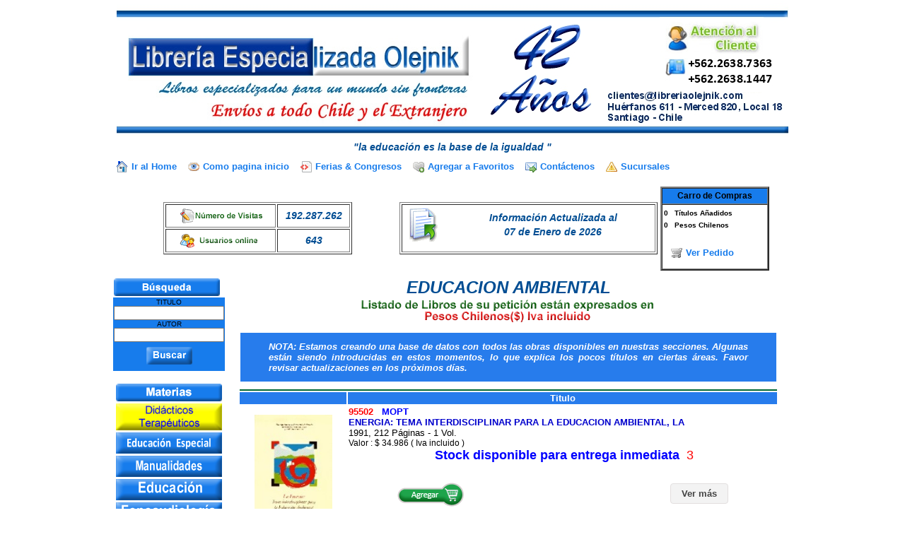

--- FILE ---
content_type: text/html; charset=UTF-8
request_url: https://libreriaolejnik.com/libros.php?id=6200&SW2=2&blocke=EDUCACION
body_size: 8218
content:

<!DOCTYPE HTML PUBLIC "-//W3C//DTD HTML 4.01 Transitional//EN" "http://www.w3.org/TR/html4/loose.dtd">

<html><!-- InstanceBegin template="/Templates/plantilla.dwt.php" codeOutsideHTMLIsLocked="false" -->
<head>
<!-- InstanceBeginEditable name="doctitle" -->


<title>Libreria Especializada Olejnik Online 28 años Libros - Literatura - Bibliografia - Manuales - Test Psicologicos - Test Sicologicos - Tests Psicologicos - Tests Sicologicos - Tratado - Curso - Cursos- Tratados - Olejnik - Textos - publicaciones - libreria - obras - compendio - impreso - impresos - editoriales - editorial - informacion - lecturas - lectura - escritos 
- escrito - archivo - archivos - edicion - ediciones- guias - guia - articulo - articulos - articulo - folletos - folleto - catalogo - catalogos - manuscrito - manuscritos - revistas -revista - formulario -formularios - materiales - material temas - temas - autor - autores - tomo - tomos - escrito - escritos - cartilla - cartillas - cuestionario - cuestionarios - nocion - nociones - episteme - epistemes - fasciculo - fasciculos - capitulo - capitulos - sumario - sumarios - breviario 
- breviarios - prontuario - prontuarios - recopilacion - recopilaciones - repertorio - repertorios - sinopsis - elementos - elementos - cuaderno - cuadernos - apunte - apuntes - borrador - borradores - libreta - libretas - discurso - discursos - conferencia - conferencias - triptico - tripticos - monografia - monografias 
- enciclopedia - enciclopedias - compilacion - compilaciones - extracto - extractos - resumen - resumenes - suma - sumas - sintesis - digesto - fundamentos- fundamento - prolegomeno - prolegomenos - Instituta - tesauro - tesauros - tesoro - tesoros - vademecum - asunto - asuntos - cuestion - cuestiones - problema - problemas 
- tesis - negocios -negocio - materia - materias - contenido - contenidos - livro - livros - livraria - livrarias - book - books - chile - brazil - brasil - argumento - argumentos - trama - tramas - expediente - expedientes - proyecto - proyectos - esquema - esquemas - sumarios - sumarios - indices - indice - guion - guiones lectura lecturas</title>
<!-- InstanceEndEditable -->
<meta http-equiv="Content-Type" content="text/html; charset=utf-8">
<!-- InstanceBeginEditable name="head" -->

<style type="text/css">

.carritoder {
	text-align: right;
	display: inline;
}
.searchBox { width: 98%}
.button2
{
	display: inline-block;
	background: url(button2-bg.gif) left top repeat-x #f3f3f3;
	border-radius: 4px;
	border: 1px solid #e2dfdf;
	-moz-border-radius: 4px;
	-webkit-border-radius: 4px;
	position: relative;
	padding: 6px 15px 6px 15px;
	font-size: 13px;
	line-height: 1.2307em;
	text-decoration: none;
	font-weight: bold;
	color: #444444;
	margin-top: 15px;
	z-index: 0;
	top: 0px;
}



.button2:hover

{
	background: #BFBFBF;
	color:#444444;
	text-decoration:none;
}

	/* Utiliza una fuente distinta para los resultados de búsqueda */
    .gs-title {
    font-family: arial;
	text-decoration: none;
	font-size: 14px;

    }
    /* Añade un borde a cada resultado de búsqueda de forma individual */
    .gs-webResult {
    border: 3px solid #eee;
    padding: 1em;
    }
 
    /* Quitar la marca de Google de los resultados */
    .gcsc-branding {
    display: none;
    }

    /* Cambiar el tipo de tamaño de los fragmentos en los resultados  */
    .gs-snippet {
	font-family:arial;
    font-size: 16px;
	font-weight:bold;
	color: black;

    }
    /* Destacar las palabras coincidentes en negrita */
    .gs-title b, .gs-snippet b {
    font-weight: bold;
	color: blue;
    }
	.gs-title:hover{background-color:skyblue;}
 
 

</style>

<!-- InstanceEndEditable -->
<script language="JavaScript" type="text/JavaScript">
function Abrir_ventana (pagina) {
  var opciones="toolbar=no, location=no, directories=no, status=no, menubar=no, scrollbars=yes, resizable=no, width=800, height=600, top=100, left=200";
window.open(pagina,"",opciones);
}

function Validar(form){

if (form.TITU.value == "" && form.AUT.value == "")
{ alert("Debe ingresar el Titulo o Autor"); form.TITU.focus(); return; }
}



</script>
<script language="JavaScript" type="text/JavaScript">
<!--

<!--
function MM_swapImgRestore() { //v3.0
  var i,x,a=document.MM_sr; for(i=0;a&&i<a.length&&(x=a[i])&&x.oSrc;i++) x.src=x.oSrc;
}

function MM_preloadImages() { //v3.0
  var d=document; if(d.images){ if(!d.MM_p) d.MM_p=new Array();
    var i,j=d.MM_p.length,a=MM_preloadImages.arguments; for(i=0; i<a.length; i++)
    if (a[i].indexOf("#")!=0){ d.MM_p[j]=new Image; d.MM_p[j++].src=a[i];}}
}

function MM_findObj(n, d) { //v4.01
  var p,i,x;  if(!d) d=document; if((p=n.indexOf("?"))>0&&parent.frames.length) {
    d=parent.frames[n.substring(p+1)].document; n=n.substring(0,p);}
  if(!(x=d[n])&&d.all) x=d.all[n]; for (i=0;!x&&i<d.forms.length;i++) x=d.forms[i][n];
  for(i=0;!x&&d.layers&&i<d.layers.length;i++) x=MM_findObj(n,d.layers[i].document);
  if(!x && d.getElementById) x=d.getElementById(n); return x;
}

function MM_swapImage() { //v3.0
  var i,j=0,x,a=MM_swapImage.arguments; document.MM_sr=new Array; for(i=0;i<(a.length-2);i+=3)
   if ((x=MM_findObj(a[i]))!=null){document.MM_sr[j++]=x; if(!x.oSrc) x.oSrc=x.src; x.src=a[i+2];}
}
//-->
 
</script>
<link href="style.css" rel="stylesheet" type="text/css">
<link href="common.css" rel="stylesheet" type="text/css">
<style type="text/css">
<!--
.style5 {	color: #0066CC;
	font-weight: bold;
	text-decoration: none;
	font-size: 9pt;
	vertical-align: top;
}
-->
</style>
</head> 
<body onLoad="MM_preloadImages('images/actualidad_f2.gif','images/CienciaPolitica_f2.gif')">
<div aling="center">


</div>
<div align="center"></div>
<table width="960" border="0" align="center" cellpadding="0" cellspacing="0" class="clearfix">
  <tr>
    <td align="center" valign="middle">
      <table width="67%" border="0" cellspacing="0" cellpadding="0">        
        <tr>
          <td colspan="2" align="left" valign="middle"><table width="57%" border="0" align="center" cellspacing="1">
            <!--DWLayoutTable-->
            <tr valign="top"> 
              <td colspan="2" align="left" valign="top" bgcolor="#FFFFFF">
              <div align="center"> <img src="images/logoactual2.jpg" width="950" height="195" border="0" align="top"></div></td>
              </tr>
              <tr>
              <td height="20" colspan="2" align="center" valign="middle">
                <div class="estilocodigo">
                  &quot;la educaci&oacute;n es la base de la igualdad &quot;
                </div>
                <ul class="big-actions">
                <li><a class="icon home-link" href="http://www.libreriaolejnik.com" rel="nofollow" target="_self"><span></span>Ir al Home</a></li>
                <li><a class="icon read-book" href="#" rel="nofollow" target="_blank" onClick="this.style.behavior='url(#default#homepage)'; this.setHomePage('http://www.libreriaolejnik.com')"><span></span>Como pagina inicio</a></li>
                <li><a class="icon embed-html" rel="nofollow" href="ferias_y_congresos.php" ><span></span>Ferias &amp; Congresos</a></li>
                <li><a class="icon add-to-favorites" rel="AddToFavorites" href="#" ondragstart="return false" onClick="window.external.AddFavorite(location.href, document.title); return false" onMouseOver="window.status='Agregar a mis favoritos'" onMouseOut="window.status=''"><span></span>Agregar a Favoritos</a></li>
                <li><a class="icon send-private-msg" rel="nofollow" href="mailto:clientes@libreriaolejnik.com"><span></span>Contáctenos</a></li>
                <li><a class="icon report-abuse" rel="nofollow" href="sucursales.php"><span></span>Sucursales</a></li>
                </ul>                </td>              
            </tr>
            <tr valign="top">              
              <td width="1337" height="74" align="center" valign="top" bgcolor="#FFFFFF"><div align="center">
                  <table width="100%" border="0" align="center">
                    <tr align="center" valign="top">
                      <td width="43%" valign="middle"><table width="68%" height="74" border="1" align="center" bgcolor="#FFFFFF">
                          <tr>
                            <td width="60%" align="center" valign="middle"><div align="center" class="estilocodigo"><img src="images/button_register.gif" width="120" height="21"></div></td>
                            <td width="40%" align="center" valign="middle" class="estilocodigo">192.287.262</td>
                          </tr>
                          <tr>
                            <td align="center" valign="middle"><div align="center" class="estilocodigo"><img src="images/button_members.gif" width="120" height="21"></div></td>
                            <td align="center" valign="middle" class="estilocodigo">643</td>
                          </tr>
                      </table></td>
                      <td width="40%" valign="middle"><table width="100%" height="74" border="1" align="center">
                          <tr>
                            <td valign="top"><div align="center">
                                <table width="100%" align="center">
                                  <tr>
                                    <td width="19%" valign="middle"><img src="images/actualizar.gif" width="48" height="48"></td>
                                    <td width="81%" align="center" valign="middle"><table width="100%" border="0" align="center">
                                        <tr>
                                          <td align="center" valign="middle"><div align="center" class="estilocodigo">Informaci&oacute;n Actualizada al </div></td>
                                        </tr>
                                        <tr>
                                          <td align="center" valign="middle"><div align="center" class="estilocodigo">
                                              07 de Enero de 2026                                          </div></td>
                                        </tr>
                                    </table></td>
                                  </tr>
                                </table>
                              <font color="#009900" face="Arial, Helvetica, sans-serif" size="2"><b><em></em></b></font></div></td>
                          </tr>
                      </table></td>
                      <td width="17%" valign="top"><table width="100%" height="74" border="2" cellpadding="0" cellspacing="0">
                        <tr bgcolor="#177CEC">
                      <th height="21" colspan="2" scope="col"><span class="normal-font style8"><strong>Carro de Compras                            </strong></span></th>
                        </tr>
                        <tr>
                          <td height="22" align="left" bgcolor="#FFFFFF"><table width="100%" border="0" cellspacing="0" cellpadding="0">
                            <tr>
                              <td height="23" align="right" valign="middle"><strong style="font-size:10px">0</strong></td>
                              <td><strong style="font-size:10px">&nbsp;&nbsp;&nbsp;Títulos Añadidos</strong></td>
                            </tr>
                            <tr>
                              <td align="right" valign="middle"><strong style="font-size:10px">
                                0                              </strong></td>
                              <td><strong style="font-size:10px">&nbsp;&nbsp;&nbsp;Pesos Chilenos</strong></td>
                            </tr>
                            <tr>
                              <td colspan="2" align="center">&nbsp;</td>
                            </tr>
                            <tr>
                            	<td colspan="2" align="center"><ul class="big-actions"><li>&nbsp;&nbsp;&nbsp;</li><li><a class="icon vercarrito" rel="nofollow" href="vercarrito.php?"><span></span>Ver Pedido</a></li></ul>
                                </td>
                            </tr>
                          </table>                           
                            </td>
                        </tr>
                      </table></td>
                    </tr>
                  </table>
              </div></td>
            </tr>
            <tr>
              <td height="2" align="left"></td>
              <td width="31" align="left"></td>
            </tr>
          </table></td>
          </tr>
      </table>    </td>
  </tr>
  <tr>
    <td><table width="100%" border="0" cellspacing="0" cellpadding="0">
      <tr><div class="searchBox"></div>

        <td width="150" align="left" valign="top">
        <table width="150" height="1592"  border="0" align="left" cellspacing="0">
          <tr>
            <td width="151"><font color="#FFFFFF" size="1" face="Arial, Helvetica, sans-serif">
            <img src="images/busquedabilbio.png" width="150" height="25"></font></td>
          </tr>
          <tr>
            <form name="form1" method="get" action="buscar.php">
              <td height="80" bgcolor="#177cec">
                <div align="center" class="edit-book" style="font-size:10px"> TITULO
                    <input name="TITU" type="text" id="TITU" size="20">
                    <br>
          AUTOR
          <input name="AUT" type="text" id="AUT" size="20">
          <br>
              <table width="100%"  border="0" cellspacing="0" cellpadding="0">
                <tr>
                  <td height="40" align="center" valign="middle">
				  <input name="image" type="image" src="images/busqueda.png" width="65" height="25" border="0">
				  <!--<input name="Enviar" type="button" class="boton" id="Enviar" onClick="javascript:Validar(this.form);" value="Buscar" /></td>-->                </tr>
              </table>
                </div></td>
            </form>
          </tr>
              <tr> 
                <td>&nbsp;</td>
          </tr>
          <tr>
            <td align="center" valign="middle"><img name="izquierda_r1_c1" src="images/materias.png" width="150" height="25" border="0" alt=""></td>
          </tr>
          <tr>
            <td align="center" valign="middle"><a href="temas2.php?sw=60"><img src="images/didacticoseducativos.jpg" width="150" height="38"></a></td>
          </tr>
          <tr>
           <td align="center" valign="middle"><a href="temas2.php?sw=38"><img src="images/educacion_especial.png" width="150" height="30" border="0"></a></td>
          </tr>
          
          <tr>
            <td align="center" valign="middle"><a href="temas2.php?sw=33"><img src="images/manualidades.png" width="150" height="30" border="0"></a></td>
          </tr>
          <tr>
            <td align="center" valign="middle"><a href="temas2.php?sw=2"><img src="images/educacion.png" width="150" height="30" border="0"></a></td>
          </tr>
          <tr>
            <td align="center" valign="middle"><a href="temas2.php?sw=23"><img src="images/fonoaudiologia.png" width="150" height="30" border="0"></a></td>
          </tr>
          <tr>
            <td align="center" valign="middle"><a href="temas2.php?sw=3"><img src="images/Psicologia.png" width="150" height="30" border="0"></a></td>
          </tr>
          <tr>
            <td align="center" valign="middle"><a href="temas2.php?sw=15"><img src="images/Tests%20Psicologicos.png" width="150" height="30" border="0"></a></td>
          </tr>
          <tr>
            <td align="center" valign="middle"><a href="temas2.php?sw=16"><img src="images/Abuso%20Sexual%20Infantil.png" width="150" height="30" border="0"></a></td>
          </tr>
          <tr>
            <td align="center" valign="middle"><a href="temas2.php?sw=18"><img src="images/terapiascomplementarias.png" width="150" height="30" border="0"></a></td>
          </tr>
          <!--<tr>
            <td align="center" valign="middle"><a href="temas2.php?sw=40"><img src="../images/grandesenigmas.png" width="150" height="30" border="0"></a></td>
          </tr>-->
          <tr>
            <td align="center" valign="middle"><a href="temas2.php?sw=1"><img src="images/Ciencias%20Sociales.png" width="150" height="30" border="0"></a></td>
          </tr>
          <tr>
            <td align="center" valign="middle"><a href="temas2.php?sw=41"><img src="images/teologia.png" width="150" height="30" border="0"></a></td>
          </tr>
          <tr>
            <td align="center" valign="middle"><a href="temas2.php?sw=28" onMouseOut="MM_swapImgRestore()" onMouseOver="MM_swapImage('CienciaPolitica','','images/CienciaPolitica_f2.gif',1);"><img name="CienciaPolitica" src="images/CienciaPolitica.png" width="150" height="30" border="0" alt=""></a></td>
          </tr>
          <tr>
            <td align="center" valign="middle"><a href="temas2.php?sw=19"><img src="images/Trabajo%20Social.png" width="150" height="30" border="0"></a></td>
          </tr>
          <tr>
            <td align="center" valign="middle"><a href="temas2.php?sw=32"><img src="images/deportes.png" width="150" height="30" border="0"></a></td>
          </tr>
          <tr>
            <td align="center" valign="middle"><a href="temas2.php?sw=34"><img src="images/drogadiccion.png" width="150" height="30" border="0"></a></td>
          </tr>
          <tr>
            <td align="center" valign="middle"><a href="temas2.php?sw=25"><img src="images/metodologia.png" width="150" height="30" border="0"></a></td>
          </tr>
          <tr>
            <td align="center" valign="middle"><a href="temas2.php?sw=42"><img src="images/literatura.png" width="150" height="30" border="0"></a></td>
          </tr>
          <tr>
            <td align="center" valign="middle"><a href="temas2.php?sw=29"><img src="images/linguistica.png" width="150" height="30" border="0"></a></td>
          </tr>
          <tr>
            <td align="center" valign="middle"><a href="temas2.php?sw=4"><img src="images/cienciasjuridicas.png" width="150" height="30" border="0"></a></td>
          </tr>
          <tr>
            <td align="center" valign="middle"><a href="temas2.php?sw=24"><img src="images/criminalistica.png" width="150" height="30" border="0"></a></td>
          </tr>
          <tr>
            <td align="center" valign="middle"><a href="temas2.php?sw=5"><img src="images/cienciasdelainformacion.png" width="150" height="30" border="0"></a></td>
          </tr>
          <tr>
            <td align="center" valign="middle"><a href="temas2.php?sw=6"><img src="images/empresas.png" width="150" height="30" border="0"></a></td>
          </tr>
          <tr>
            <td align="center" valign="middle"><a href="temas2.php?sw=44"><img src="images/emprendimiento.png" width="150" height="30" border="0"></a></td>
          </tr>
          <tr>
            <td align="center" valign="middle"><a href="temas2.php?sw=20"><img src="images/cienciasturisticas.png" width="150" height="30" border="0"></a></td>
          </tr>
          <tr>
            <td align="center" valign="middle"><a href="temas2.php?sw=37"><img src="images/viajes.png" alt="viajes" width="150" height="30" border="0"></a></td>
          </tr>
          <tr>
            <td align="center" valign="middle"><a href="temas2.php?sw=7"><img src="images/agropecuarias.png" width="150" height="30" border="0"></a></td>
          </tr>
          <tr>
            <td align="center" valign="middle"><a href="temas2.php?sw=31"><img src="images/acuicultura.png" width="150" height="30" border="0"></a></td>
          </tr>
          <tr>
            <td align="center" valign="middle"><a href="temas2.php?sw=30"><img src="images/ingenieriaalimentos.png" width="150" height="30" border="0"></a></td>
          </tr>
          <tr>
            <td align="center" valign="middle"><a href="temas2.php?sw=10"><img src="images/ingenieriaaplicada.png" width="150" height="30" border="0"></a></td>
          </tr>
          <tr>
            <td align="center" valign="middle"><a href="temas2.php?sw=43"><img src="images/informatica.png" width="150" height="30" border="0"></a></td>
          </tr>
          <tr>
            <td align="center" valign="middle"><a href="temas2.php?sw=36"><img src="images/Mecania%20Automotriz.png" width="150" height="30" border="0"></a></td>
          </tr>
          <tr>
            <td align="center" valign="middle"><a href="temas2.php?sw=17"><img src="images/prevencionderiesgos.png" width="150" height="30" border="0"></a></td>
          </tr>
          <tr>
            <td align="center" valign="middle"><a href="temas2.php?sw=26"><img src="images/obrasciviles.png" width="150" height="30" border="0"></a></td>
          </tr>
          <tr>
            <td align="center" valign="middle"><a href="temas2.php?sw=8"><img src="images/ciencias.png" width="150" height="30" border="0"></a></td>
          </tr>
          <tr>
            <td align="center" valign="middle"><a href="temas2.php?sw=9"><img src="images/cienciasambientales.png" width="150" height="30" border="0"></a></td>
          </tr>
          <tr>
            <td align="center" valign="middle"><a href="temas2.php?sw=27"><img src="images/mineria.png" width="150" height="30" border="0"></a></td>
          </tr>
          <tr>
            <td align="center" valign="middle"><a href="temas2.php?sw=14"><img src="images/geologia.png" width="150" height="30" border="0"></a></td>
          </tr>
          <tr>
            <td align="center" valign="middle"><a href="temas2.php?sw=13"><img src="images/arquitectura.png" width="150" height="30" border="0"></a></td>
          </tr>
          <tr>
            <td align="center" valign="middle"><a href="temas2.php?sw=12"><img src="images/medicina.png" width="150" height="30" border="0"></a></td>
          </tr>
          <tr>
            <td align="center" valign="middle"><a href="temas2.php?sw=35"><img src="images/aviacion.png" width="150" height="30" border="0"></a></td>
          </tr>
          <tr>
            <td align="center" valign="middle"><a href="temas2.php?sw=11"><img src="images/diccionarios.png" width="150" height="30" border="0"></a></td>
          </tr>
          <tr>
            <td height="32" align="center" valign="middle"><a href="temas2.php?sw=22"><img src="images/bibliotecologia.png" width="150" height="30" border="0"></a></td>
          </tr>
          <!--<tr>
            <td align="center" valign="middle"><a href="temas2.php?sw=21"><img src="../images/revistasespecializadas.png" width="150" height="30" border="0"></a></td>
          </tr>-->
        </table></td>
        <td align="center" valign="top"><!-- InstanceBeginEditable name="central" -->

          <table width="764" border="0" align="center" cellpadding="0" cellspacing="0">

            <tr>

              <td align="center" valign="middle"><div class="estilocodigo"><font size="+2">EDUCACION AMBIENTAL</font></div>

                  
                  <h1 align="center"> <img src="images/titulolibrospesos.gif" width="462" height="39"></h1>

                  <table width="100%" border="0">

                    <tr>

                      <td width="100%" bgcolor="#FFFFFF">

                        <div align="center">

                          <table width="100%"  border="0" align="center" cellpadding="0" cellspacing="0">

                               <tr align="center" valign="top">

                              <td colspan="2" bgcolor="#277CEC">

                                <blockquote>

                                  <p align="justify"><font color="#FFFFFF" size="2" face="Verdana, Arial, Helvetica, sans-serif"><em><strong>NOTA: Estamos creando una base de datos con todos las obras disponibles en nuestras secciones. Algunas est&aacute;n siendo introducidas en estos momentos, lo que explica los pocos t&iacute;tulos en ciertas &aacute;reas. Favor revisar actualizaciones en los pr&oacute;ximos d&iacute;as.</strong></em></font></p>

                              </blockquote></td>

                            </tr>

                          </table>

                      </div></td>

                    </tr>

                  </table>

                  <table width="100%" border="0">

                    <tr>

                      <td width="100%" valign="top" class="unnamed4">

                        <table width="100%"  border="0" align="center" cellpadding="0" cellspacing="0">

                          <tr>

                            <td align="left" valign="top"></td>

                          </tr>

                        </table>

                    </tr>

                  </table>

                  <table width="100%" border="0" align="center" bordercolor="#CCCCCC">

                    <tr bgcolor="#006633" class="unnamed3">

                      <td colspan="2"></td>

                    </tr>

                    <tr bgcolor="#277cec">

<!--                      <td width="118" align="center" valign="top" >&nbsp;</td>

-->                      <td width="130" align="center" valign="top" >&nbsp;</td>

                      <td width="494" align="center" valign="top" > <font color="#FFFFFF"><b><font face="verdana,arial,helvetica"	size=2>Titulo</font></b></font></td>

                    </tr>

                                        <tr>
                      <td align="center" valign="middle" bgcolor="#FFFFFF">
                        <img src="images/libros/95502.JPG " width="110" height="160">
                                </td>
                         <td align="left" valign="middle" bgcolor="#FFFFFF">   <section id="item0"><section>                            <div class="estilolink3"><a class="estilolink3" href="ventana.php?codig=95502"><font color="#FF0000" face="Verdana, Arial, Helvetica, sans-serif" size="2">95502&nbsp;&nbsp;&nbsp;</font><font size="2" color="#0000FF">MOPT<br></font>
                            <font size="2">ENERGIA: TEMA INTERDISCIPLINAR PARA LA EDUCACION AMBIENTAL, LA</font></a><br></div>
                            <font size="-1">1991, 212 P&aacute;ginas - 1 Vol.<br></font>
                            Valor : $ 34.986  ( Iva incluido )<br>
                            								    <div style="text-align: center;"><font color="#0000FF" size="+1"><strong>&nbsp;Stock disponible para entrega inmediata &nbsp;</strong></font><font color="#FF0000" size="+1">3</strong></font></div><br>
                                                      <div style="text-align: center;">
                                                 <a href="agregacar.php?&id=95502&SW2=2&blocke=EDUCACION&_pagi_pg=&id2=6200&p=5&item=0">
                        <img src="images/carrito.gif" width="95" height="34" border="0" title="Agregar al Carrito"></a>
                        
						&nbsp;&nbsp;&nbsp;&nbsp;&nbsp;&nbsp;&nbsp;&nbsp;&nbsp;&nbsp;&nbsp;

						&nbsp;&nbsp;&nbsp;&nbsp;&nbsp;&nbsp;&nbsp;&nbsp;&nbsp;&nbsp;&nbsp;

						&nbsp;&nbsp;&nbsp;&nbsp;&nbsp;&nbsp;&nbsp;&nbsp;&nbsp;&nbsp;&nbsp;

						&nbsp;&nbsp;&nbsp;&nbsp;&nbsp;&nbsp;&nbsp;&nbsp;&nbsp;&nbsp;&nbsp;

						&nbsp;&nbsp;&nbsp;&nbsp;&nbsp;&nbsp;&nbsp;&nbsp;&nbsp;&nbsp;&nbsp;

						&nbsp;&nbsp;&nbsp;&nbsp;&nbsp;&nbsp;&nbsp;&nbsp;&nbsp;&nbsp;&nbsp;

						&nbsp;&nbsp;&nbsp;&nbsp;&nbsp;&nbsp;&nbsp;&nbsp;&nbsp;&nbsp;&nbsp;

						&nbsp;&nbsp;&nbsp;&nbsp;&nbsp;&nbsp;&nbsp;&nbsp;&nbsp;&nbsp;&nbsp;

						<a class="button2" href="ventana.php?codig=95502">Ver más</a>
                        <br>
                      </div>
                      <br><br><br>
                      </td>
				    </tr>
				    <tr>
				        <td><br></td>
				    </tr>
				                        <tr>
                      <td align="center" valign="middle" bgcolor="#FFFFFF">
                        <img src="images/libros/95508.jpg " width="110" height="160">
                                </td>
                         <td align="left" valign="middle" bgcolor="#FFFFFF">   <section id="item1"><section>                            <div class="estilolink3"><a class="estilolink3" href="ventana.php?codig=95508"><font color="#FF0000" face="Verdana, Arial, Helvetica, sans-serif" size="2">95508&nbsp;&nbsp;&nbsp;</font><font size="2" color="#0000FF">MOPU<br></font>
                            <font size="2">EDUCACION AMBIENTAL: SITUACION ESPA?OLA Y ESTRATEGIA INTERNACIONAL.</font></a><br></div>
                            <font size="-1">1989, 166 P&aacute;ginas - 1 Vol.<br></font>
                            Valor : $ 16.422  ( Iva incluido )<br>
                            								    <div style="text-align: center;"><font color="#0000FF" size="+1"><strong>&nbsp;Stock disponible para entrega inmediata &nbsp;</strong></font><font color="#FF0000" size="+1">1</strong></font></div><br>
                                                      <div style="text-align: center;">
                                                 <a href="agregacar.php?&id=95508&SW2=2&blocke=EDUCACION&_pagi_pg=&id2=6200&p=5&item=1">
                        <img src="images/carrito.gif" width="95" height="34" border="0" title="Agregar al Carrito"></a>
                        
						&nbsp;&nbsp;&nbsp;&nbsp;&nbsp;&nbsp;&nbsp;&nbsp;&nbsp;&nbsp;&nbsp;

						&nbsp;&nbsp;&nbsp;&nbsp;&nbsp;&nbsp;&nbsp;&nbsp;&nbsp;&nbsp;&nbsp;

						&nbsp;&nbsp;&nbsp;&nbsp;&nbsp;&nbsp;&nbsp;&nbsp;&nbsp;&nbsp;&nbsp;

						&nbsp;&nbsp;&nbsp;&nbsp;&nbsp;&nbsp;&nbsp;&nbsp;&nbsp;&nbsp;&nbsp;

						&nbsp;&nbsp;&nbsp;&nbsp;&nbsp;&nbsp;&nbsp;&nbsp;&nbsp;&nbsp;&nbsp;

						&nbsp;&nbsp;&nbsp;&nbsp;&nbsp;&nbsp;&nbsp;&nbsp;&nbsp;&nbsp;&nbsp;

						&nbsp;&nbsp;&nbsp;&nbsp;&nbsp;&nbsp;&nbsp;&nbsp;&nbsp;&nbsp;&nbsp;

						&nbsp;&nbsp;&nbsp;&nbsp;&nbsp;&nbsp;&nbsp;&nbsp;&nbsp;&nbsp;&nbsp;

						<a class="button2" href="ventana.php?codig=95508">Ver más</a>
                        <br>
                      </div>
                      <br><br><br>
                      </td>
				    </tr>
				    <tr>
				        <td><br></td>
				    </tr>
				                        <tr>
                      <td align="center" valign="middle" bgcolor="#FFFFFF">
                        <img src="images/libros/36564.JPG " width="110" height="160">
                                </td>
                         <td align="left" valign="middle" bgcolor="#FFFFFF">   <section id="item2"><section>                            <div class="estilolink3"><a class="estilolink3" href="ventana.php?codig=36564"><font color="#FF0000" face="Verdana, Arial, Helvetica, sans-serif" size="2">36564&nbsp;&nbsp;&nbsp;</font><font size="2" color="#0000FF">UNESCO-PNUMA<br></font>
                            <font size="2">PRINCIPIOS FUNDAMENTALES PARA EL DESARROLLO DE LA EDUCACION AMBIENTAL NO CONVENCIONAL</font></a><br></div>
                            <font size="-1">1994, 64 P&aacute;ginas - 1 Vol.<br></font>
                            Valor : $ 17.136  ( Iva incluido )<br>
                            								    <div style="text-align: center;"><font color="#0000FF" size="+1"><strong>&nbsp;Stock disponible para entrega inmediata &nbsp;</strong></font><font color="#FF0000" size="+1">4</strong></font></div><br>
                                                      <div style="text-align: center;">
                                                 <a href="agregacar.php?&id=36564&SW2=2&blocke=EDUCACION&_pagi_pg=&id2=6200&p=5&item=2">
                        <img src="images/carrito.gif" width="95" height="34" border="0" title="Agregar al Carrito"></a>
                        
						&nbsp;&nbsp;&nbsp;&nbsp;&nbsp;&nbsp;&nbsp;&nbsp;&nbsp;&nbsp;&nbsp;

						&nbsp;&nbsp;&nbsp;&nbsp;&nbsp;&nbsp;&nbsp;&nbsp;&nbsp;&nbsp;&nbsp;

						&nbsp;&nbsp;&nbsp;&nbsp;&nbsp;&nbsp;&nbsp;&nbsp;&nbsp;&nbsp;&nbsp;

						&nbsp;&nbsp;&nbsp;&nbsp;&nbsp;&nbsp;&nbsp;&nbsp;&nbsp;&nbsp;&nbsp;

						&nbsp;&nbsp;&nbsp;&nbsp;&nbsp;&nbsp;&nbsp;&nbsp;&nbsp;&nbsp;&nbsp;

						&nbsp;&nbsp;&nbsp;&nbsp;&nbsp;&nbsp;&nbsp;&nbsp;&nbsp;&nbsp;&nbsp;

						&nbsp;&nbsp;&nbsp;&nbsp;&nbsp;&nbsp;&nbsp;&nbsp;&nbsp;&nbsp;&nbsp;

						&nbsp;&nbsp;&nbsp;&nbsp;&nbsp;&nbsp;&nbsp;&nbsp;&nbsp;&nbsp;&nbsp;

						<a class="button2" href="ventana.php?codig=36564">Ver más</a>
                        <br>
                      </div>
                      <br><br><br>
                      </td>
				    </tr>
				    <tr>
				        <td><br></td>
				    </tr>
				                        <tr>
                      <td align="center" valign="middle" bgcolor="#FFFFFF">
                        <img src="images/libros/74053.JPG " width="110" height="160">
                                </td>
                         <td align="left" valign="middle" bgcolor="#FFFFFF">   <section id="item3"><section>                            <div class="estilolink3"><a class="estilolink3" href="ventana.php?codig=74053"><font color="#FF0000" face="Verdana, Arial, Helvetica, sans-serif" size="2">74053&nbsp;&nbsp;&nbsp;</font><font size="2" color="#0000FF">Hernandez-Pastor<br></font>
                            <font size="2">APRENDIZAJE PERCEPTUAL DEL ENTORNO.  UN PROYECTO DE INVESTIGACION EN LOS CERROS DE ALCALA</font></a><br></div>
                            <font size="-1">1992, 142 P&aacute;ginas - 1 Vol.<br></font>
                            Valor : $ 26.180  ( Iva incluido )<br>
                            								    <div style="text-align: center;"><font color="#0000FF" size="+1"><strong>&nbsp;Stock disponible para entrega inmediata &nbsp;</strong></font><font color="#FF0000" size="+1">1</strong></font></div><br>
                                                      <div style="text-align: center;">
                                                 <a href="agregacar.php?&id=74053&SW2=2&blocke=EDUCACION&_pagi_pg=&id2=6200&p=5&item=3">
                        <img src="images/carrito.gif" width="95" height="34" border="0" title="Agregar al Carrito"></a>
                        
						&nbsp;&nbsp;&nbsp;&nbsp;&nbsp;&nbsp;&nbsp;&nbsp;&nbsp;&nbsp;&nbsp;

						&nbsp;&nbsp;&nbsp;&nbsp;&nbsp;&nbsp;&nbsp;&nbsp;&nbsp;&nbsp;&nbsp;

						&nbsp;&nbsp;&nbsp;&nbsp;&nbsp;&nbsp;&nbsp;&nbsp;&nbsp;&nbsp;&nbsp;

						&nbsp;&nbsp;&nbsp;&nbsp;&nbsp;&nbsp;&nbsp;&nbsp;&nbsp;&nbsp;&nbsp;

						&nbsp;&nbsp;&nbsp;&nbsp;&nbsp;&nbsp;&nbsp;&nbsp;&nbsp;&nbsp;&nbsp;

						&nbsp;&nbsp;&nbsp;&nbsp;&nbsp;&nbsp;&nbsp;&nbsp;&nbsp;&nbsp;&nbsp;

						&nbsp;&nbsp;&nbsp;&nbsp;&nbsp;&nbsp;&nbsp;&nbsp;&nbsp;&nbsp;&nbsp;

						&nbsp;&nbsp;&nbsp;&nbsp;&nbsp;&nbsp;&nbsp;&nbsp;&nbsp;&nbsp;&nbsp;

						<a class="button2" href="ventana.php?codig=74053">Ver más</a>
                        <br>
                      </div>
                      <br><br><br>
                      </td>
				    </tr>
				    <tr>
				        <td><br></td>
				    </tr>
				                        <tr>
                      <td align="center" valign="middle" bgcolor="#FFFFFF">
                        <img src="images/libros/51607.JPG " width="110" height="160">
                                </td>
                         <td align="left" valign="middle" bgcolor="#FFFFFF">   <section id="item4"><section>                            <div class="estilolink3"><a class="estilolink3" href="ventana.php?codig=51607"><font color="#FF0000" face="Verdana, Arial, Helvetica, sans-serif" size="2">51607&nbsp;&nbsp;&nbsp;</font><font size="2" color="#0000FF">Romaٌa, Teresa<br></font>
                            <font size="2">ENTORNO FISICO Y EDUCACION. REFLEXIONES PEDAGOGICAS (ENTORNO PERSONA-AMBIENTE)</font></a><br></div>
                            <font size="-1">1994, 236 P&aacute;ginas - 1 Vol.<br></font>
                            Valor : $ 26.418  ( Iva incluido )<br>
                            								    <div style="text-align: center;"><font color="#0000FF" size="+1"><strong>&nbsp;Stock disponible para entrega inmediata &nbsp;</strong></font><font color="#FF0000" size="+1">1</strong></font></div><br>
                                                      <div style="text-align: center;">
                                                 <a href="agregacar.php?&id=51607&SW2=2&blocke=EDUCACION&_pagi_pg=&id2=6200&p=5&item=4">
                        <img src="images/carrito.gif" width="95" height="34" border="0" title="Agregar al Carrito"></a>
                        
						&nbsp;&nbsp;&nbsp;&nbsp;&nbsp;&nbsp;&nbsp;&nbsp;&nbsp;&nbsp;&nbsp;

						&nbsp;&nbsp;&nbsp;&nbsp;&nbsp;&nbsp;&nbsp;&nbsp;&nbsp;&nbsp;&nbsp;

						&nbsp;&nbsp;&nbsp;&nbsp;&nbsp;&nbsp;&nbsp;&nbsp;&nbsp;&nbsp;&nbsp;

						&nbsp;&nbsp;&nbsp;&nbsp;&nbsp;&nbsp;&nbsp;&nbsp;&nbsp;&nbsp;&nbsp;

						&nbsp;&nbsp;&nbsp;&nbsp;&nbsp;&nbsp;&nbsp;&nbsp;&nbsp;&nbsp;&nbsp;

						&nbsp;&nbsp;&nbsp;&nbsp;&nbsp;&nbsp;&nbsp;&nbsp;&nbsp;&nbsp;&nbsp;

						&nbsp;&nbsp;&nbsp;&nbsp;&nbsp;&nbsp;&nbsp;&nbsp;&nbsp;&nbsp;&nbsp;

						&nbsp;&nbsp;&nbsp;&nbsp;&nbsp;&nbsp;&nbsp;&nbsp;&nbsp;&nbsp;&nbsp;

						<a class="button2" href="ventana.php?codig=51607">Ver más</a>
                        <br>
                      </div>
                      <br><br><br>
                      </td>
				    </tr>
				    <tr>
				        <td><br></td>
				    </tr>
				                        <tr>
                      <td align="center" valign="middle" bgcolor="#FFFFFF">
                        <img src="images/libros2/91618.jpg " width="110" height="160">
                                </td>
                         <td align="left" valign="middle" bgcolor="#FFFFFF">   <section id="item5"><section>                            <div class="estilolink3"><a class="estilolink3" href="ventana.php?codig=91618"><font color="#FF0000" face="Verdana, Arial, Helvetica, sans-serif" size="2">91618&nbsp;&nbsp;&nbsp;</font><font size="2" color="#0000FF">Novo, Maria (Editor)<br></font>
                            <font size="2">BASES PARA UNA ESTRATEGIA ESPA?OLA DE EDUCACION AMBIENTAL (CON DISKETTE)</font></a><br></div>
                            <font size="-1">1994, 348 P&aacute;ginas - 1 Vol.<br></font>
                            Valor : $ 46.410  ( Iva incluido )<br>
                            								    <div style="text-align: center;"><font color="#0000FF" size="+1"><strong>&nbsp;Stock disponible para entrega inmediata &nbsp;</strong></font><font color="#FF0000" size="+1">1</strong></font></div><br>
                                                      <div style="text-align: center;">
                                                 <a href="agregacar.php?&id=91618&SW2=2&blocke=EDUCACION&_pagi_pg=&id2=6200&p=5&item=5">
                        <img src="images/carrito.gif" width="95" height="34" border="0" title="Agregar al Carrito"></a>
                        
						&nbsp;&nbsp;&nbsp;&nbsp;&nbsp;&nbsp;&nbsp;&nbsp;&nbsp;&nbsp;&nbsp;

						&nbsp;&nbsp;&nbsp;&nbsp;&nbsp;&nbsp;&nbsp;&nbsp;&nbsp;&nbsp;&nbsp;

						&nbsp;&nbsp;&nbsp;&nbsp;&nbsp;&nbsp;&nbsp;&nbsp;&nbsp;&nbsp;&nbsp;

						&nbsp;&nbsp;&nbsp;&nbsp;&nbsp;&nbsp;&nbsp;&nbsp;&nbsp;&nbsp;&nbsp;

						&nbsp;&nbsp;&nbsp;&nbsp;&nbsp;&nbsp;&nbsp;&nbsp;&nbsp;&nbsp;&nbsp;

						&nbsp;&nbsp;&nbsp;&nbsp;&nbsp;&nbsp;&nbsp;&nbsp;&nbsp;&nbsp;&nbsp;

						&nbsp;&nbsp;&nbsp;&nbsp;&nbsp;&nbsp;&nbsp;&nbsp;&nbsp;&nbsp;&nbsp;

						&nbsp;&nbsp;&nbsp;&nbsp;&nbsp;&nbsp;&nbsp;&nbsp;&nbsp;&nbsp;&nbsp;

						<a class="button2" href="ventana.php?codig=91618">Ver más</a>
                        <br>
                      </div>
                      <br><br><br>
                      </td>
				    </tr>
				    <tr>
				        <td><br></td>
				    </tr>
				                        <tr>
                      <td align="center" valign="middle" bgcolor="#FFFFFF">
                        <img src="images/libros/36589.JPG " width="110" height="160">
                                </td>
                         <td align="left" valign="middle" bgcolor="#FFFFFF">   <section id="item6"><section>                            <div class="estilolink3"><a class="estilolink3" href="ventana.php?codig=36589"><font color="#FF0000" face="Verdana, Arial, Helvetica, sans-serif" size="2">36589&nbsp;&nbsp;&nbsp;</font><font size="2" color="#0000FF">UNESCO-PNUMA<br></font>
                            <font size="2">TENDENCIAS DE LA EDUCACION AMBIENTAL A PARTIRDE LA CONFERENCIA DE TBILISI</font></a><br></div>
                            <font size="-1">1993, 96 P&aacute;ginas - 1 Vol.<br></font>
                            Valor : $ 14.280  ( Iva incluido )<br>
                            								    <div style="text-align: center;"><font color="#0000FF" size="+1"><strong>&nbsp;Stock disponible para entrega inmediata &nbsp;</strong></font><font color="#FF0000" size="+1">2</strong></font></div><br>
                                                      <div style="text-align: center;">
                                                 <a href="agregacar.php?&id=36589&SW2=2&blocke=EDUCACION&_pagi_pg=&id2=6200&p=5&item=6">
                        <img src="images/carrito.gif" width="95" height="34" border="0" title="Agregar al Carrito"></a>
                        
						&nbsp;&nbsp;&nbsp;&nbsp;&nbsp;&nbsp;&nbsp;&nbsp;&nbsp;&nbsp;&nbsp;

						&nbsp;&nbsp;&nbsp;&nbsp;&nbsp;&nbsp;&nbsp;&nbsp;&nbsp;&nbsp;&nbsp;

						&nbsp;&nbsp;&nbsp;&nbsp;&nbsp;&nbsp;&nbsp;&nbsp;&nbsp;&nbsp;&nbsp;

						&nbsp;&nbsp;&nbsp;&nbsp;&nbsp;&nbsp;&nbsp;&nbsp;&nbsp;&nbsp;&nbsp;

						&nbsp;&nbsp;&nbsp;&nbsp;&nbsp;&nbsp;&nbsp;&nbsp;&nbsp;&nbsp;&nbsp;

						&nbsp;&nbsp;&nbsp;&nbsp;&nbsp;&nbsp;&nbsp;&nbsp;&nbsp;&nbsp;&nbsp;

						&nbsp;&nbsp;&nbsp;&nbsp;&nbsp;&nbsp;&nbsp;&nbsp;&nbsp;&nbsp;&nbsp;

						&nbsp;&nbsp;&nbsp;&nbsp;&nbsp;&nbsp;&nbsp;&nbsp;&nbsp;&nbsp;&nbsp;

						<a class="button2" href="ventana.php?codig=36589">Ver más</a>
                        <br>
                      </div>
                      <br><br><br>
                      </td>
				    </tr>
				    <tr>
				        <td><br></td>
				    </tr>
				                        <tr>
                      <td align="center" valign="middle" bgcolor="#FFFFFF">
                        <img src="images/libros/95574.jpg " width="110" height="160">
                                </td>
                         <td align="left" valign="middle" bgcolor="#FFFFFF">   <section id="item7"><section>                            <div class="estilolink3"><a class="estilolink3" href="ventana.php?codig=95574"><font color="#FF0000" face="Verdana, Arial, Helvetica, sans-serif" size="2">95574&nbsp;&nbsp;&nbsp;</font><font size="2" color="#0000FF">Gutierrez Perez, Jose<br></font>
                            <font size="2">EVALUACION DE LA CALIDAD EDUCATIVA DE LOS EQUIPAMIENTOS AMBIENTALES</font></a><br></div>
                            <font size="-1">1995, 152 P&aacute;ginas - 1 Vol.<br></font>
                            Valor : $ 18.802  ( Iva incluido )<br>
                            								    <div style="text-align: center;"><font color="#0000FF" size="+1"><strong>&nbsp;Stock disponible para entrega inmediata &nbsp;</strong></font><font color="#FF0000" size="+1">1</strong></font></div><br>
                                                      <div style="text-align: center;">
                                                 <a href="agregacar.php?&id=95574&SW2=2&blocke=EDUCACION&_pagi_pg=&id2=6200&p=5&item=7">
                        <img src="images/carrito.gif" width="95" height="34" border="0" title="Agregar al Carrito"></a>
                        
						&nbsp;&nbsp;&nbsp;&nbsp;&nbsp;&nbsp;&nbsp;&nbsp;&nbsp;&nbsp;&nbsp;

						&nbsp;&nbsp;&nbsp;&nbsp;&nbsp;&nbsp;&nbsp;&nbsp;&nbsp;&nbsp;&nbsp;

						&nbsp;&nbsp;&nbsp;&nbsp;&nbsp;&nbsp;&nbsp;&nbsp;&nbsp;&nbsp;&nbsp;

						&nbsp;&nbsp;&nbsp;&nbsp;&nbsp;&nbsp;&nbsp;&nbsp;&nbsp;&nbsp;&nbsp;

						&nbsp;&nbsp;&nbsp;&nbsp;&nbsp;&nbsp;&nbsp;&nbsp;&nbsp;&nbsp;&nbsp;

						&nbsp;&nbsp;&nbsp;&nbsp;&nbsp;&nbsp;&nbsp;&nbsp;&nbsp;&nbsp;&nbsp;

						&nbsp;&nbsp;&nbsp;&nbsp;&nbsp;&nbsp;&nbsp;&nbsp;&nbsp;&nbsp;&nbsp;

						&nbsp;&nbsp;&nbsp;&nbsp;&nbsp;&nbsp;&nbsp;&nbsp;&nbsp;&nbsp;&nbsp;

						<a class="button2" href="ventana.php?codig=95574">Ver más</a>
                        <br>
                      </div>
                      <br><br><br>
                      </td>
				    </tr>
				    <tr>
				        <td><br></td>
				    </tr>
				                        <tr>
                      <td align="center" valign="middle" bgcolor="#FFFFFF">
                        <img src="images/libros/73322.JPG " width="110" height="160">
                                </td>
                         <td align="left" valign="middle" bgcolor="#FFFFFF">   <section id="item8"><section>                            <div class="estilolink3"><a class="estilolink3" href="ventana.php?codig=73322"><font color="#FF0000" face="Verdana, Arial, Helvetica, sans-serif" size="2">73322&nbsp;&nbsp;&nbsp;</font><font size="2" color="#0000FF">Instituto Nacional del Consumo<br></font>
                            <font size="2">MEDIO AMBIENTE (COLECCION MATERIAL DIDACTICO)INF.GRAL.EDUCACION CONSUMERISTA.ACTIVIDADES</font></a><br></div>
                            <font size="-1">1995, 112 P&aacute;ginas - 1 Vol.<br></font>
                            Valor : $ 18.802  ( Iva incluido )<br>
                            								    <div style="text-align: center;"><font color="#0000FF" size="+1"><strong>&nbsp;Stock disponible para entrega inmediata &nbsp;</strong></font><font color="#FF0000" size="+1">1</strong></font></div><br>
                                                      <div style="text-align: center;">
                                                 <a href="agregacar.php?&id=73322&SW2=2&blocke=EDUCACION&_pagi_pg=&id2=6200&p=5&item=8">
                        <img src="images/carrito.gif" width="95" height="34" border="0" title="Agregar al Carrito"></a>
                        
						&nbsp;&nbsp;&nbsp;&nbsp;&nbsp;&nbsp;&nbsp;&nbsp;&nbsp;&nbsp;&nbsp;

						&nbsp;&nbsp;&nbsp;&nbsp;&nbsp;&nbsp;&nbsp;&nbsp;&nbsp;&nbsp;&nbsp;

						&nbsp;&nbsp;&nbsp;&nbsp;&nbsp;&nbsp;&nbsp;&nbsp;&nbsp;&nbsp;&nbsp;

						&nbsp;&nbsp;&nbsp;&nbsp;&nbsp;&nbsp;&nbsp;&nbsp;&nbsp;&nbsp;&nbsp;

						&nbsp;&nbsp;&nbsp;&nbsp;&nbsp;&nbsp;&nbsp;&nbsp;&nbsp;&nbsp;&nbsp;

						&nbsp;&nbsp;&nbsp;&nbsp;&nbsp;&nbsp;&nbsp;&nbsp;&nbsp;&nbsp;&nbsp;

						&nbsp;&nbsp;&nbsp;&nbsp;&nbsp;&nbsp;&nbsp;&nbsp;&nbsp;&nbsp;&nbsp;

						&nbsp;&nbsp;&nbsp;&nbsp;&nbsp;&nbsp;&nbsp;&nbsp;&nbsp;&nbsp;&nbsp;

						<a class="button2" href="ventana.php?codig=73322">Ver más</a>
                        <br>
                      </div>
                      <br><br><br>
                      </td>
				    </tr>
				    <tr>
				        <td><br></td>
				    </tr>
				                        <tr>
                      <td align="center" valign="middle" bgcolor="#FFFFFF">
                        <img src="images/libros/91680.jpg " width="110" height="160">
                                </td>
                         <td align="left" valign="middle" bgcolor="#FFFFFF">   <section id="item9"><section>                            <div class="estilolink3"><a class="estilolink3" href="ventana.php?codig=91680"><font color="#FF0000" face="Verdana, Arial, Helvetica, sans-serif" size="2">91680&nbsp;&nbsp;&nbsp;</font><font size="2" color="#0000FF">CENEAM-ICONA<br></font>
                            <font size="2">ATMOSFERAS. UN JUEGO PARA LA SENSIBILIZACIONY PERCEPCION DEL PAISAJE SONORO(CON CASSETTE)</font></a><br></div>
                            <font size="-1">1995, 30 P&aacute;ginas - 1 Vol.<br></font>
                            Valor : $ 21.896  ( Iva incluido )<br>
                            								    <div style="text-align: center;"><font color="#0000FF" size="+1"><strong>&nbsp;Stock disponible para entrega inmediata &nbsp;</strong></font><font color="#FF0000" size="+1">1</strong></font></div><br>
                                                      <div style="text-align: center;">
                                                 <a href="agregacar.php?&id=91680&SW2=2&blocke=EDUCACION&_pagi_pg=&id2=6200&p=5&item=9">
                        <img src="images/carrito.gif" width="95" height="34" border="0" title="Agregar al Carrito"></a>
                        
						&nbsp;&nbsp;&nbsp;&nbsp;&nbsp;&nbsp;&nbsp;&nbsp;&nbsp;&nbsp;&nbsp;

						&nbsp;&nbsp;&nbsp;&nbsp;&nbsp;&nbsp;&nbsp;&nbsp;&nbsp;&nbsp;&nbsp;

						&nbsp;&nbsp;&nbsp;&nbsp;&nbsp;&nbsp;&nbsp;&nbsp;&nbsp;&nbsp;&nbsp;

						&nbsp;&nbsp;&nbsp;&nbsp;&nbsp;&nbsp;&nbsp;&nbsp;&nbsp;&nbsp;&nbsp;

						&nbsp;&nbsp;&nbsp;&nbsp;&nbsp;&nbsp;&nbsp;&nbsp;&nbsp;&nbsp;&nbsp;

						&nbsp;&nbsp;&nbsp;&nbsp;&nbsp;&nbsp;&nbsp;&nbsp;&nbsp;&nbsp;&nbsp;

						&nbsp;&nbsp;&nbsp;&nbsp;&nbsp;&nbsp;&nbsp;&nbsp;&nbsp;&nbsp;&nbsp;

						&nbsp;&nbsp;&nbsp;&nbsp;&nbsp;&nbsp;&nbsp;&nbsp;&nbsp;&nbsp;&nbsp;

						<a class="button2" href="ventana.php?codig=91680">Ver más</a>
                        <br>
                      </div>
                      <br><br><br>
                      </td>
				    </tr>
				    <tr>
				        <td><br></td>
				    </tr>
				                        <tr>
                      <td align="center" valign="middle" bgcolor="#FFFFFF">
                        <img src="images/libros/36542.JPG " width="110" height="160">
                                </td>
                         <td align="left" valign="middle" bgcolor="#FFFFFF">   <section id="item10"><section>                            <div class="estilolink3"><a class="estilolink3" href="ventana.php?codig=36542"><font color="#FF0000" face="Verdana, Arial, Helvetica, sans-serif" size="2">36542&nbsp;&nbsp;&nbsp;</font><font size="2" color="#0000FF">UNESCO-PNUMA<br></font>
                            <font size="2">EDUCACION AMBIENTAL: PROGRAMA DE FORMACION CONTINUA PARA MAESTROS E INSPECTORES ENSE?ANZA</font></a><br></div>
                            <font size="-1">1995, 142 P&aacute;ginas - 1 Vol.<br></font>
                            Valor : $ 19.754  ( Iva incluido )<br>
                            								    <div style="text-align: center;"><font color="#0000FF" size="+1"><strong>&nbsp;Stock disponible para entrega inmediata &nbsp;</strong></font><font color="#FF0000" size="+1">1</strong></font></div><br>
                                                      <div style="text-align: center;">
                                                 <a href="agregacar.php?&id=36542&SW2=2&blocke=EDUCACION&_pagi_pg=&id2=6200&p=5&item=10">
                        <img src="images/carrito.gif" width="95" height="34" border="0" title="Agregar al Carrito"></a>
                        
						&nbsp;&nbsp;&nbsp;&nbsp;&nbsp;&nbsp;&nbsp;&nbsp;&nbsp;&nbsp;&nbsp;

						&nbsp;&nbsp;&nbsp;&nbsp;&nbsp;&nbsp;&nbsp;&nbsp;&nbsp;&nbsp;&nbsp;

						&nbsp;&nbsp;&nbsp;&nbsp;&nbsp;&nbsp;&nbsp;&nbsp;&nbsp;&nbsp;&nbsp;

						&nbsp;&nbsp;&nbsp;&nbsp;&nbsp;&nbsp;&nbsp;&nbsp;&nbsp;&nbsp;&nbsp;

						&nbsp;&nbsp;&nbsp;&nbsp;&nbsp;&nbsp;&nbsp;&nbsp;&nbsp;&nbsp;&nbsp;

						&nbsp;&nbsp;&nbsp;&nbsp;&nbsp;&nbsp;&nbsp;&nbsp;&nbsp;&nbsp;&nbsp;

						&nbsp;&nbsp;&nbsp;&nbsp;&nbsp;&nbsp;&nbsp;&nbsp;&nbsp;&nbsp;&nbsp;

						&nbsp;&nbsp;&nbsp;&nbsp;&nbsp;&nbsp;&nbsp;&nbsp;&nbsp;&nbsp;&nbsp;

						<a class="button2" href="ventana.php?codig=36542">Ver más</a>
                        <br>
                      </div>
                      <br><br><br>
                      </td>
				    </tr>
				    <tr>
				        <td><br></td>
				    </tr>
				                        <tr>
                      <td align="center" valign="middle" bgcolor="#FFFFFF">
                        <img src="images/libros/36544.JPG " width="110" height="160">
                                </td>
                         <td align="left" valign="middle" bgcolor="#FFFFFF">   <section id="item11"><section>                            <div class="estilolink3"><a class="estilolink3" href="ventana.php?codig=36544"><font color="#FF0000" face="Verdana, Arial, Helvetica, sans-serif" size="2">36544&nbsp;&nbsp;&nbsp;</font><font size="2" color="#0000FF">UNESCO-PNUMA<br></font>
                            <font size="2">EQUILIBRIO DEL BIOSISTEMA. INTRODUCCION AL MEDIO AMBIENTE HUMANO</font></a><br></div>
                            <font size="-1">1995, 44 P&aacute;ginas - 1 Vol.<br></font>
                            Valor : $ 13.090  ( Iva incluido )<br>
                            								    <div style="text-align: center;"><font color="#0000FF" size="+1"><strong>&nbsp;Stock disponible para entrega inmediata &nbsp;</strong></font><font color="#FF0000" size="+1">5</strong></font></div><br>
                                                      <div style="text-align: center;">
                                                 <a href="agregacar.php?&id=36544&SW2=2&blocke=EDUCACION&_pagi_pg=&id2=6200&p=5&item=11">
                        <img src="images/carrito.gif" width="95" height="34" border="0" title="Agregar al Carrito"></a>
                        
						&nbsp;&nbsp;&nbsp;&nbsp;&nbsp;&nbsp;&nbsp;&nbsp;&nbsp;&nbsp;&nbsp;

						&nbsp;&nbsp;&nbsp;&nbsp;&nbsp;&nbsp;&nbsp;&nbsp;&nbsp;&nbsp;&nbsp;

						&nbsp;&nbsp;&nbsp;&nbsp;&nbsp;&nbsp;&nbsp;&nbsp;&nbsp;&nbsp;&nbsp;

						&nbsp;&nbsp;&nbsp;&nbsp;&nbsp;&nbsp;&nbsp;&nbsp;&nbsp;&nbsp;&nbsp;

						&nbsp;&nbsp;&nbsp;&nbsp;&nbsp;&nbsp;&nbsp;&nbsp;&nbsp;&nbsp;&nbsp;

						&nbsp;&nbsp;&nbsp;&nbsp;&nbsp;&nbsp;&nbsp;&nbsp;&nbsp;&nbsp;&nbsp;

						&nbsp;&nbsp;&nbsp;&nbsp;&nbsp;&nbsp;&nbsp;&nbsp;&nbsp;&nbsp;&nbsp;

						&nbsp;&nbsp;&nbsp;&nbsp;&nbsp;&nbsp;&nbsp;&nbsp;&nbsp;&nbsp;&nbsp;

						<a class="button2" href="ventana.php?codig=36544">Ver más</a>
                        <br>
                      </div>
                      <br><br><br>
                      </td>
				    </tr>
				    <tr>
				        <td><br></td>
				    </tr>
				                        <tr>
                      <td align="center" valign="middle" bgcolor="#FFFFFF">
                        <img src="images/libros/74062.JPG " width="110" height="160">
                                </td>
                         <td align="left" valign="middle" bgcolor="#FFFFFF">   <section id="item12"><section>                            <div class="estilolink3"><a class="estilolink3" href="ventana.php?codig=74062"><font color="#FF0000" face="Verdana, Arial, Helvetica, sans-serif" size="2">74062&nbsp;&nbsp;&nbsp;</font><font size="2" color="#0000FF">Gomez Pantoja-Riestra (Edits.)<br></font>
                            <font size="2">PAISAJE Y PAISANAJE. UNA PROPUESTA DIDACTICAPARA LA ENSE?ANZA SECUNDARIA</font></a><br></div>
                            <font size="-1">1995, 392 P&aacute;ginas - 1 Vol.<br></font>
                            Valor : $ 38.556  ( Iva incluido )<br>
                            								    <div style="text-align: center;"><font color="#0000FF" size="+1"><strong>&nbsp;Stock disponible para entrega inmediata &nbsp;</strong></font><font color="#FF0000" size="+1">1</strong></font></div><br>
                                                      <div style="text-align: center;">
                                                 <a href="agregacar.php?&id=74062&SW2=2&blocke=EDUCACION&_pagi_pg=&id2=6200&p=5&item=12">
                        <img src="images/carrito.gif" width="95" height="34" border="0" title="Agregar al Carrito"></a>
                        
						&nbsp;&nbsp;&nbsp;&nbsp;&nbsp;&nbsp;&nbsp;&nbsp;&nbsp;&nbsp;&nbsp;

						&nbsp;&nbsp;&nbsp;&nbsp;&nbsp;&nbsp;&nbsp;&nbsp;&nbsp;&nbsp;&nbsp;

						&nbsp;&nbsp;&nbsp;&nbsp;&nbsp;&nbsp;&nbsp;&nbsp;&nbsp;&nbsp;&nbsp;

						&nbsp;&nbsp;&nbsp;&nbsp;&nbsp;&nbsp;&nbsp;&nbsp;&nbsp;&nbsp;&nbsp;

						&nbsp;&nbsp;&nbsp;&nbsp;&nbsp;&nbsp;&nbsp;&nbsp;&nbsp;&nbsp;&nbsp;

						&nbsp;&nbsp;&nbsp;&nbsp;&nbsp;&nbsp;&nbsp;&nbsp;&nbsp;&nbsp;&nbsp;

						&nbsp;&nbsp;&nbsp;&nbsp;&nbsp;&nbsp;&nbsp;&nbsp;&nbsp;&nbsp;&nbsp;

						&nbsp;&nbsp;&nbsp;&nbsp;&nbsp;&nbsp;&nbsp;&nbsp;&nbsp;&nbsp;&nbsp;

						<a class="button2" href="ventana.php?codig=74062">Ver más</a>
                        <br>
                      </div>
                      <br><br><br>
                      </td>
				    </tr>
				    <tr>
				        <td><br></td>
				    </tr>
				                        <tr>
                      <td align="center" valign="middle" bgcolor="#FFFFFF">
                        <img src="images/libros/72338.JPG " width="110" height="160">
                                </td>
                         <td align="left" valign="middle" bgcolor="#FFFFFF">   <section id="item13"><section>                            <div class="estilolink3"><a class="estilolink3" href="ventana.php?codig=72338"><font color="#FF0000" face="Verdana, Arial, Helvetica, sans-serif" size="2">72338&nbsp;&nbsp;&nbsp;</font><font size="2" color="#0000FF">Ministerio de Medio Ambiente<br></font>
                            <font size="2">SEMINARIOS PERMANENTES DE EDUCACION AMBIENTAL</font></a><br></div>
                            <font size="-1">1996, 248 P&aacute;ginas - 1 Vol.<br></font>
                            Valor : $ 26.180  ( Iva incluido )<br>
                            								    <div style="text-align: center;"><font color="#0000FF" size="+1"><strong>&nbsp;Stock disponible para entrega inmediata &nbsp;</strong></font><font color="#FF0000" size="+1">3</strong></font></div><br>
                                                      <div style="text-align: center;">
                                                 <a href="agregacar.php?&id=72338&SW2=2&blocke=EDUCACION&_pagi_pg=&id2=6200&p=5&item=13">
                        <img src="images/carrito.gif" width="95" height="34" border="0" title="Agregar al Carrito"></a>
                        
						&nbsp;&nbsp;&nbsp;&nbsp;&nbsp;&nbsp;&nbsp;&nbsp;&nbsp;&nbsp;&nbsp;

						&nbsp;&nbsp;&nbsp;&nbsp;&nbsp;&nbsp;&nbsp;&nbsp;&nbsp;&nbsp;&nbsp;

						&nbsp;&nbsp;&nbsp;&nbsp;&nbsp;&nbsp;&nbsp;&nbsp;&nbsp;&nbsp;&nbsp;

						&nbsp;&nbsp;&nbsp;&nbsp;&nbsp;&nbsp;&nbsp;&nbsp;&nbsp;&nbsp;&nbsp;

						&nbsp;&nbsp;&nbsp;&nbsp;&nbsp;&nbsp;&nbsp;&nbsp;&nbsp;&nbsp;&nbsp;

						&nbsp;&nbsp;&nbsp;&nbsp;&nbsp;&nbsp;&nbsp;&nbsp;&nbsp;&nbsp;&nbsp;

						&nbsp;&nbsp;&nbsp;&nbsp;&nbsp;&nbsp;&nbsp;&nbsp;&nbsp;&nbsp;&nbsp;

						&nbsp;&nbsp;&nbsp;&nbsp;&nbsp;&nbsp;&nbsp;&nbsp;&nbsp;&nbsp;&nbsp;

						<a class="button2" href="ventana.php?codig=72338">Ver más</a>
                        <br>
                      </div>
                      <br><br><br>
                      </td>
				    </tr>
				    <tr>
				        <td><br></td>
				    </tr>
				                        <tr>
                      <td align="center" valign="middle" bgcolor="#FFFFFF">
                        <img src="images/libros/51134.JPG " width="110" height="160">
                                </td>
                         <td align="left" valign="middle" bgcolor="#FFFFFF">   <section id="item14"><section>                            <div class="estilolink3"><a class="estilolink3" href="ventana.php?codig=51134"><font color="#FF0000" face="Verdana, Arial, Helvetica, sans-serif" size="2">51134&nbsp;&nbsp;&nbsp;</font><font size="2" color="#0000FF">Sosa, Nicolas M. (Coord.)<br></font>
                            <font size="2">EDUCACION AMBIENTAL. SUJETO, ENTORNO Y SISTEMA</font></a><br></div>
                            <font size="-1">1995, 178 P&aacute;ginas - 1 Vol.<br></font>
                            Valor : $ 24.038  ( Iva incluido )<br>
                            								    <div style="text-align: center;"><font color="#0000FF" size="+1"><strong>&nbsp;Stock disponible para entrega inmediata &nbsp;</strong></font><font color="#FF0000" size="+1">2</strong></font></div><br>
                                                      <div style="text-align: center;">
                                                 <a href="agregacar.php?&id=51134&SW2=2&blocke=EDUCACION&_pagi_pg=&id2=6200&p=5&item=14">
                        <img src="images/carrito.gif" width="95" height="34" border="0" title="Agregar al Carrito"></a>
                        
						&nbsp;&nbsp;&nbsp;&nbsp;&nbsp;&nbsp;&nbsp;&nbsp;&nbsp;&nbsp;&nbsp;

						&nbsp;&nbsp;&nbsp;&nbsp;&nbsp;&nbsp;&nbsp;&nbsp;&nbsp;&nbsp;&nbsp;

						&nbsp;&nbsp;&nbsp;&nbsp;&nbsp;&nbsp;&nbsp;&nbsp;&nbsp;&nbsp;&nbsp;

						&nbsp;&nbsp;&nbsp;&nbsp;&nbsp;&nbsp;&nbsp;&nbsp;&nbsp;&nbsp;&nbsp;

						&nbsp;&nbsp;&nbsp;&nbsp;&nbsp;&nbsp;&nbsp;&nbsp;&nbsp;&nbsp;&nbsp;

						&nbsp;&nbsp;&nbsp;&nbsp;&nbsp;&nbsp;&nbsp;&nbsp;&nbsp;&nbsp;&nbsp;

						&nbsp;&nbsp;&nbsp;&nbsp;&nbsp;&nbsp;&nbsp;&nbsp;&nbsp;&nbsp;&nbsp;

						&nbsp;&nbsp;&nbsp;&nbsp;&nbsp;&nbsp;&nbsp;&nbsp;&nbsp;&nbsp;&nbsp;

						<a class="button2" href="ventana.php?codig=51134">Ver más</a>
                        <br>
                      </div>
                      <br><br><br>
                      </td>
				    </tr>
				    <tr>
				        <td><br></td>
				    </tr>
				                        <tr>
                      <td align="center" valign="middle" bgcolor="#FFFFFF">
                        <img src="images/libros/50182.JPG " width="110" height="160">
                                </td>
                         <td align="left" valign="middle" bgcolor="#FFFFFF">   <section id="item15"><section>                            <div class="estilolink3"><a class="estilolink3" href="ventana.php?codig=50182"><font color="#FF0000" face="Verdana, Arial, Helvetica, sans-serif" size="2">50182&nbsp;&nbsp;&nbsp;</font><font size="2" color="#0000FF">Mato-Repetto-Mestres-Calvo<br></font>
                            <font size="2">UN CONTEXTO PARA EL APRENDIZAJE DE LAS CIENCIAS: ESTACION DEPURADORA AGUAS BARRANCO SECO I</font></a><br></div>
                            <font size="-1">1996, 76 P&aacute;ginas - 1 Vol.<br></font>
                            Valor : $ 24.038  ( Iva incluido )<br>
                            								    <div style="text-align: center;"><font color="#0000FF" size="+1"><strong>&nbsp;Stock disponible para entrega inmediata &nbsp;</strong></font><font color="#FF0000" size="+1">1</strong></font></div><br>
                                                      <div style="text-align: center;">
                                                 <a href="agregacar.php?&id=50182&SW2=2&blocke=EDUCACION&_pagi_pg=&id2=6200&p=5&item=15">
                        <img src="images/carrito.gif" width="95" height="34" border="0" title="Agregar al Carrito"></a>
                        
						&nbsp;&nbsp;&nbsp;&nbsp;&nbsp;&nbsp;&nbsp;&nbsp;&nbsp;&nbsp;&nbsp;

						&nbsp;&nbsp;&nbsp;&nbsp;&nbsp;&nbsp;&nbsp;&nbsp;&nbsp;&nbsp;&nbsp;

						&nbsp;&nbsp;&nbsp;&nbsp;&nbsp;&nbsp;&nbsp;&nbsp;&nbsp;&nbsp;&nbsp;

						&nbsp;&nbsp;&nbsp;&nbsp;&nbsp;&nbsp;&nbsp;&nbsp;&nbsp;&nbsp;&nbsp;

						&nbsp;&nbsp;&nbsp;&nbsp;&nbsp;&nbsp;&nbsp;&nbsp;&nbsp;&nbsp;&nbsp;

						&nbsp;&nbsp;&nbsp;&nbsp;&nbsp;&nbsp;&nbsp;&nbsp;&nbsp;&nbsp;&nbsp;

						&nbsp;&nbsp;&nbsp;&nbsp;&nbsp;&nbsp;&nbsp;&nbsp;&nbsp;&nbsp;&nbsp;

						&nbsp;&nbsp;&nbsp;&nbsp;&nbsp;&nbsp;&nbsp;&nbsp;&nbsp;&nbsp;&nbsp;

						<a class="button2" href="ventana.php?codig=50182">Ver más</a>
                        <br>
                      </div>
                      <br><br><br>
                      </td>
				    </tr>
				    <tr>
				        <td><br></td>
				    </tr>
				                        <tr>
                      <td align="center" valign="middle" bgcolor="#FFFFFF">
                        <img src="images/libros/36538.JPG " width="110" height="160">
                                </td>
                         <td align="left" valign="middle" bgcolor="#FFFFFF">   <section id="item16"><section>                            <div class="estilolink3"><a class="estilolink3" href="ventana.php?codig=36538"><font color="#FF0000" face="Verdana, Arial, Helvetica, sans-serif" size="2">36538&nbsp;&nbsp;&nbsp;</font><font size="2" color="#0000FF">Souchon-Deleage (Eds.)<br></font>
                            <font size="2">MODULO EDUCATIVO SOBRE LA DESERTIFICACION</font></a><br></div>
                            <font size="-1">1996, 126 P&aacute;ginas - 1 Vol.<br></font>
                            Valor : $ 24.038  ( Iva incluido )<br>
                            								    <div style="text-align: center;"><font color="#0000FF" size="+1"><strong>&nbsp;Stock disponible para entrega inmediata &nbsp;</strong></font><font color="#FF0000" size="+1">4</strong></font></div><br>
                                                      <div style="text-align: center;">
                                                 <a href="agregacar.php?&id=36538&SW2=2&blocke=EDUCACION&_pagi_pg=&id2=6200&p=5&item=16">
                        <img src="images/carrito.gif" width="95" height="34" border="0" title="Agregar al Carrito"></a>
                        
						&nbsp;&nbsp;&nbsp;&nbsp;&nbsp;&nbsp;&nbsp;&nbsp;&nbsp;&nbsp;&nbsp;

						&nbsp;&nbsp;&nbsp;&nbsp;&nbsp;&nbsp;&nbsp;&nbsp;&nbsp;&nbsp;&nbsp;

						&nbsp;&nbsp;&nbsp;&nbsp;&nbsp;&nbsp;&nbsp;&nbsp;&nbsp;&nbsp;&nbsp;

						&nbsp;&nbsp;&nbsp;&nbsp;&nbsp;&nbsp;&nbsp;&nbsp;&nbsp;&nbsp;&nbsp;

						&nbsp;&nbsp;&nbsp;&nbsp;&nbsp;&nbsp;&nbsp;&nbsp;&nbsp;&nbsp;&nbsp;

						&nbsp;&nbsp;&nbsp;&nbsp;&nbsp;&nbsp;&nbsp;&nbsp;&nbsp;&nbsp;&nbsp;

						&nbsp;&nbsp;&nbsp;&nbsp;&nbsp;&nbsp;&nbsp;&nbsp;&nbsp;&nbsp;&nbsp;

						&nbsp;&nbsp;&nbsp;&nbsp;&nbsp;&nbsp;&nbsp;&nbsp;&nbsp;&nbsp;&nbsp;

						<a class="button2" href="ventana.php?codig=36538">Ver más</a>
                        <br>
                      </div>
                      <br><br><br>
                      </td>
				    </tr>
				    <tr>
				        <td><br></td>
				    </tr>
				                        <tr>
                      <td align="center" valign="middle" bgcolor="#FFFFFF">
                        <img src="images/libros/36548.JPG " width="110" height="160">
                                </td>
                         <td align="left" valign="middle" bgcolor="#FFFFFF">   <section id="item17"><section>                            <div class="estilolink3"><a class="estilolink3" href="ventana.php?codig=36548"><font color="#FF0000" face="Verdana, Arial, Helvetica, sans-serif" size="2">36548&nbsp;&nbsp;&nbsp;</font><font size="2" color="#0000FF">Jacobson, Willard J. (Ed.)<br></font>
                            <font size="2">PROGRAMA DE FORMACION CONTINUA EN EDUCACION AMBIENTAL PARA PROFESORES Y ASESORES DE CIENCI</font></a><br></div>
                            <font size="-1">1996, 144 P&aacute;ginas - 1 Vol.<br></font>
                            Valor : $ 24.038  ( Iva incluido )<br>
                            								    <div style="text-align: center;"><font color="#0000FF" size="+1"><strong>&nbsp;Stock disponible para entrega inmediata &nbsp;</strong></font><font color="#FF0000" size="+1">1</strong></font></div><br>
                                                      <div style="text-align: center;">
                                                 <a href="agregacar.php?&id=36548&SW2=2&blocke=EDUCACION&_pagi_pg=&id2=6200&p=5&item=17">
                        <img src="images/carrito.gif" width="95" height="34" border="0" title="Agregar al Carrito"></a>
                        
						&nbsp;&nbsp;&nbsp;&nbsp;&nbsp;&nbsp;&nbsp;&nbsp;&nbsp;&nbsp;&nbsp;

						&nbsp;&nbsp;&nbsp;&nbsp;&nbsp;&nbsp;&nbsp;&nbsp;&nbsp;&nbsp;&nbsp;

						&nbsp;&nbsp;&nbsp;&nbsp;&nbsp;&nbsp;&nbsp;&nbsp;&nbsp;&nbsp;&nbsp;

						&nbsp;&nbsp;&nbsp;&nbsp;&nbsp;&nbsp;&nbsp;&nbsp;&nbsp;&nbsp;&nbsp;

						&nbsp;&nbsp;&nbsp;&nbsp;&nbsp;&nbsp;&nbsp;&nbsp;&nbsp;&nbsp;&nbsp;

						&nbsp;&nbsp;&nbsp;&nbsp;&nbsp;&nbsp;&nbsp;&nbsp;&nbsp;&nbsp;&nbsp;

						&nbsp;&nbsp;&nbsp;&nbsp;&nbsp;&nbsp;&nbsp;&nbsp;&nbsp;&nbsp;&nbsp;

						&nbsp;&nbsp;&nbsp;&nbsp;&nbsp;&nbsp;&nbsp;&nbsp;&nbsp;&nbsp;&nbsp;

						<a class="button2" href="ventana.php?codig=36548">Ver más</a>
                        <br>
                      </div>
                      <br><br><br>
                      </td>
				    </tr>
				    <tr>
				        <td><br></td>
				    </tr>
				                        <tr>
                      <td align="center" valign="middle" bgcolor="#FFFFFF">
                        <img src="images/libros/7839.jpg " width="110" height="160">
                                </td>
                         <td align="left" valign="middle" bgcolor="#FFFFFF">   <section id="item18"><section>                            <div class="estilolink3"><a class="estilolink3" href="ventana.php?codig=7839"><font color="#FF0000" face="Verdana, Arial, Helvetica, sans-serif" size="2">7839&nbsp;&nbsp;&nbsp;</font><font size="2" color="#0000FF">Badgen-Gentile-Thiel<br></font>
                            <font size="2">TEMAS AMBIENTALES DE HOY QUE TODO DOCENTE DEBE CONOCER</font></a><br></div>
                            <font size="-1">1999, 112 P&aacute;ginas - 1 Vol.<br></font>
                            Valor : $ 10.472  ( Iva incluido )<br>
                            								    <div style="text-align: center;"><font color="#0000FF" size="+1"><strong>&nbsp;Stock disponible para entrega inmediata &nbsp;</strong></font><font color="#FF0000" size="+1">3</strong></font></div><br>
                                                      <div style="text-align: center;">
                                                 <a href="agregacar.php?&id=7839&SW2=2&blocke=EDUCACION&_pagi_pg=&id2=6200&p=5&item=18">
                        <img src="images/carrito.gif" width="95" height="34" border="0" title="Agregar al Carrito"></a>
                        
						&nbsp;&nbsp;&nbsp;&nbsp;&nbsp;&nbsp;&nbsp;&nbsp;&nbsp;&nbsp;&nbsp;

						&nbsp;&nbsp;&nbsp;&nbsp;&nbsp;&nbsp;&nbsp;&nbsp;&nbsp;&nbsp;&nbsp;

						&nbsp;&nbsp;&nbsp;&nbsp;&nbsp;&nbsp;&nbsp;&nbsp;&nbsp;&nbsp;&nbsp;

						&nbsp;&nbsp;&nbsp;&nbsp;&nbsp;&nbsp;&nbsp;&nbsp;&nbsp;&nbsp;&nbsp;

						&nbsp;&nbsp;&nbsp;&nbsp;&nbsp;&nbsp;&nbsp;&nbsp;&nbsp;&nbsp;&nbsp;

						&nbsp;&nbsp;&nbsp;&nbsp;&nbsp;&nbsp;&nbsp;&nbsp;&nbsp;&nbsp;&nbsp;

						&nbsp;&nbsp;&nbsp;&nbsp;&nbsp;&nbsp;&nbsp;&nbsp;&nbsp;&nbsp;&nbsp;

						&nbsp;&nbsp;&nbsp;&nbsp;&nbsp;&nbsp;&nbsp;&nbsp;&nbsp;&nbsp;&nbsp;

						<a class="button2" href="ventana.php?codig=7839">Ver más</a>
                        <br>
                      </div>
                      <br><br><br>
                      </td>
				    </tr>
				    <tr>
				        <td><br></td>
				    </tr>
				                        <tr>
                      <td align="center" valign="middle" bgcolor="#FFFFFF">
                        <img src="images/libros/9098.jpg " width="110" height="160">
                                </td>
                         <td align="left" valign="middle" bgcolor="#FFFFFF">   <section id="item19"><section>                            <div class="estilolink3"><a class="estilolink3" href="ventana.php?codig=9098"><font color="#FF0000" face="Verdana, Arial, Helvetica, sans-serif" size="2">9098&nbsp;&nbsp;&nbsp;</font><font size="2" color="#0000FF">Duran-Lara-Voloschin<br></font>
                            <font size="2">CONVIVIR EN LA TIERRA</font></a><br></div>
                            <font size="-1">1999, 132 P&aacute;ginas - 1 Vol.<br></font>
                            Valor : $ 21.182  ( Iva incluido )<br>
                            								    <div style="text-align: center;"><font color="#0000FF" size="+1"><strong>&nbsp;Stock disponible para entrega inmediata &nbsp;</strong></font><font color="#FF0000" size="+1">1</strong></font></div><br>
                                                      <div style="text-align: center;">
                                                 <a href="agregacar.php?&id=9098&SW2=2&blocke=EDUCACION&_pagi_pg=&id2=6200&p=5&item=19">
                        <img src="images/carrito.gif" width="95" height="34" border="0" title="Agregar al Carrito"></a>
                        
						&nbsp;&nbsp;&nbsp;&nbsp;&nbsp;&nbsp;&nbsp;&nbsp;&nbsp;&nbsp;&nbsp;

						&nbsp;&nbsp;&nbsp;&nbsp;&nbsp;&nbsp;&nbsp;&nbsp;&nbsp;&nbsp;&nbsp;

						&nbsp;&nbsp;&nbsp;&nbsp;&nbsp;&nbsp;&nbsp;&nbsp;&nbsp;&nbsp;&nbsp;

						&nbsp;&nbsp;&nbsp;&nbsp;&nbsp;&nbsp;&nbsp;&nbsp;&nbsp;&nbsp;&nbsp;

						&nbsp;&nbsp;&nbsp;&nbsp;&nbsp;&nbsp;&nbsp;&nbsp;&nbsp;&nbsp;&nbsp;

						&nbsp;&nbsp;&nbsp;&nbsp;&nbsp;&nbsp;&nbsp;&nbsp;&nbsp;&nbsp;&nbsp;

						&nbsp;&nbsp;&nbsp;&nbsp;&nbsp;&nbsp;&nbsp;&nbsp;&nbsp;&nbsp;&nbsp;

						&nbsp;&nbsp;&nbsp;&nbsp;&nbsp;&nbsp;&nbsp;&nbsp;&nbsp;&nbsp;&nbsp;

						<a class="button2" href="ventana.php?codig=9098">Ver más</a>
                        <br>
                      </div>
                      <br><br><br>
                      </td>
				    </tr>
				    <tr>
				        <td><br></td>
				    </tr>
				                        <tr>
                      <td align="center" valign="middle" bgcolor="#FFFFFF">
                        <img src="images/libros/9101.JPG " width="110" height="160">
                                </td>
                         <td align="left" valign="middle" bgcolor="#FFFFFF">   <section id="item20"><section>                            <div class="estilolink3"><a class="estilolink3" href="ventana.php?codig=9101"><font color="#FF0000" face="Verdana, Arial, Helvetica, sans-serif" size="2">9101&nbsp;&nbsp;&nbsp;</font><font size="2" color="#0000FF">Duran, Diana<br></font>
                            <font size="2">CREPUSCULO DE LA BUENA TIERRA. RAICES GEOGRAFICAS DE LA EDUCACION AMBIENTAL</font></a><br></div>
                            <font size="-1">2000, 96 P&aacute;ginas - 1 Vol.<br></font>
                            Valor : $ 12.376  ( Iva incluido )<br>
                            								    <div style="text-align: center;"><font color="#0000FF" size="+1"><strong>&nbsp;Stock disponible para entrega inmediata &nbsp;</strong></font><font color="#FF0000" size="+1">2</strong></font></div><br>
                                                      <div style="text-align: center;">
                                                 <a href="agregacar.php?&id=9101&SW2=2&blocke=EDUCACION&_pagi_pg=&id2=6200&p=5&item=20">
                        <img src="images/carrito.gif" width="95" height="34" border="0" title="Agregar al Carrito"></a>
                        
						&nbsp;&nbsp;&nbsp;&nbsp;&nbsp;&nbsp;&nbsp;&nbsp;&nbsp;&nbsp;&nbsp;

						&nbsp;&nbsp;&nbsp;&nbsp;&nbsp;&nbsp;&nbsp;&nbsp;&nbsp;&nbsp;&nbsp;

						&nbsp;&nbsp;&nbsp;&nbsp;&nbsp;&nbsp;&nbsp;&nbsp;&nbsp;&nbsp;&nbsp;

						&nbsp;&nbsp;&nbsp;&nbsp;&nbsp;&nbsp;&nbsp;&nbsp;&nbsp;&nbsp;&nbsp;

						&nbsp;&nbsp;&nbsp;&nbsp;&nbsp;&nbsp;&nbsp;&nbsp;&nbsp;&nbsp;&nbsp;

						&nbsp;&nbsp;&nbsp;&nbsp;&nbsp;&nbsp;&nbsp;&nbsp;&nbsp;&nbsp;&nbsp;

						&nbsp;&nbsp;&nbsp;&nbsp;&nbsp;&nbsp;&nbsp;&nbsp;&nbsp;&nbsp;&nbsp;

						&nbsp;&nbsp;&nbsp;&nbsp;&nbsp;&nbsp;&nbsp;&nbsp;&nbsp;&nbsp;&nbsp;

						<a class="button2" href="ventana.php?codig=9101">Ver más</a>
                        <br>
                      </div>
                      <br><br><br>
                      </td>
				    </tr>
				    <tr>
				        <td><br></td>
				    </tr>
				                        <tr>
                      <td align="center" valign="middle" bgcolor="#FFFFFF">
                        <img src="images/libros/36814.jpg " width="110" height="160">
                                </td>
                         <td align="left" valign="middle" bgcolor="#FFFFFF">   <section id="item21"><section>                            <div class="estilolink3"><a class="estilolink3" href="ventana.php?codig=36814"><font color="#FF0000" face="Verdana, Arial, Helvetica, sans-serif" size="2">36814&nbsp;&nbsp;&nbsp;</font><font size="2" color="#0000FF">Tanguiane-Perevedentsev<br></font>
                            <font size="2">CRITERIOS PEDAGOGICOS Y CIENTIFICOS PARA DEFINIR EL CONTENIDO AMBIENTAL EDUCACION UNIVERSI</font></a><br></div>
                            <font size="-1">1997, 74 P&aacute;ginas - 1 Vol.<br></font>
                            Valor : $ 19.754  ( Iva incluido )<br>
                            								    <div style="text-align: center;"><font color="#0000FF" size="+1"><strong>&nbsp;Stock disponible para entrega inmediata &nbsp;</strong></font><font color="#FF0000" size="+1">1</strong></font></div><br>
                                                      <div style="text-align: center;">
                                                 <a href="agregacar.php?&id=36814&SW2=2&blocke=EDUCACION&_pagi_pg=&id2=6200&p=5&item=21">
                        <img src="images/carrito.gif" width="95" height="34" border="0" title="Agregar al Carrito"></a>
                        
						&nbsp;&nbsp;&nbsp;&nbsp;&nbsp;&nbsp;&nbsp;&nbsp;&nbsp;&nbsp;&nbsp;

						&nbsp;&nbsp;&nbsp;&nbsp;&nbsp;&nbsp;&nbsp;&nbsp;&nbsp;&nbsp;&nbsp;

						&nbsp;&nbsp;&nbsp;&nbsp;&nbsp;&nbsp;&nbsp;&nbsp;&nbsp;&nbsp;&nbsp;

						&nbsp;&nbsp;&nbsp;&nbsp;&nbsp;&nbsp;&nbsp;&nbsp;&nbsp;&nbsp;&nbsp;

						&nbsp;&nbsp;&nbsp;&nbsp;&nbsp;&nbsp;&nbsp;&nbsp;&nbsp;&nbsp;&nbsp;

						&nbsp;&nbsp;&nbsp;&nbsp;&nbsp;&nbsp;&nbsp;&nbsp;&nbsp;&nbsp;&nbsp;

						&nbsp;&nbsp;&nbsp;&nbsp;&nbsp;&nbsp;&nbsp;&nbsp;&nbsp;&nbsp;&nbsp;

						&nbsp;&nbsp;&nbsp;&nbsp;&nbsp;&nbsp;&nbsp;&nbsp;&nbsp;&nbsp;&nbsp;

						<a class="button2" href="ventana.php?codig=36814">Ver más</a>
                        <br>
                      </div>
                      <br><br><br>
                      </td>
				    </tr>
				    <tr>
				        <td><br></td>
				    </tr>
				                        <tr>
                      <td align="center" valign="middle" bgcolor="#FFFFFF">
                        <img src="images/libros/36815.JPG " width="110" height="160">
                                </td>
                         <td align="left" valign="middle" bgcolor="#FFFFFF">   <section id="item22"><section>                            <div class="estilolink3"><a class="estilolink3" href="ventana.php?codig=36815"><font color="#FF0000" face="Verdana, Arial, Helvetica, sans-serif" size="2">36815&nbsp;&nbsp;&nbsp;</font><font size="2" color="#0000FF">Tanguiane-Perevedentsev<br></font>
                            <font size="2">ACTIVIDADES DE EDUCACION AMBIENTAL PARA LA ENSE?ANZA PRIMARIA.SUGERENCIAS CONSTRUIR UTILIZ</font></a><br></div>
                            <font size="-1">1997, 112 P&aacute;ginas - 1 Vol.<br></font>
                            Valor : $ 24.038  ( Iva incluido )<br>
                            								    <div style="text-align: center;"><font color="#0000FF" size="+1"><strong>&nbsp;Stock disponible para entrega inmediata &nbsp;</strong></font><font color="#FF0000" size="+1">1</strong></font></div><br>
                                                      <div style="text-align: center;">
                                                 <a href="agregacar.php?&id=36815&SW2=2&blocke=EDUCACION&_pagi_pg=&id2=6200&p=5&item=22">
                        <img src="images/carrito.gif" width="95" height="34" border="0" title="Agregar al Carrito"></a>
                        
						&nbsp;&nbsp;&nbsp;&nbsp;&nbsp;&nbsp;&nbsp;&nbsp;&nbsp;&nbsp;&nbsp;

						&nbsp;&nbsp;&nbsp;&nbsp;&nbsp;&nbsp;&nbsp;&nbsp;&nbsp;&nbsp;&nbsp;

						&nbsp;&nbsp;&nbsp;&nbsp;&nbsp;&nbsp;&nbsp;&nbsp;&nbsp;&nbsp;&nbsp;

						&nbsp;&nbsp;&nbsp;&nbsp;&nbsp;&nbsp;&nbsp;&nbsp;&nbsp;&nbsp;&nbsp;

						&nbsp;&nbsp;&nbsp;&nbsp;&nbsp;&nbsp;&nbsp;&nbsp;&nbsp;&nbsp;&nbsp;

						&nbsp;&nbsp;&nbsp;&nbsp;&nbsp;&nbsp;&nbsp;&nbsp;&nbsp;&nbsp;&nbsp;

						&nbsp;&nbsp;&nbsp;&nbsp;&nbsp;&nbsp;&nbsp;&nbsp;&nbsp;&nbsp;&nbsp;

						&nbsp;&nbsp;&nbsp;&nbsp;&nbsp;&nbsp;&nbsp;&nbsp;&nbsp;&nbsp;&nbsp;

						<a class="button2" href="ventana.php?codig=36815">Ver más</a>
                        <br>
                      </div>
                      <br><br><br>
                      </td>
				    </tr>
				    <tr>
				        <td><br></td>
				    </tr>
				                        <tr>
                      <td align="center" valign="middle" bgcolor="#FFFFFF">
                        <img src="images/libros/22851.JPG " width="110" height="160">
                                </td>
                         <td align="left" valign="middle" bgcolor="#FFFFFF">   <section id="item23"><section>                            <div class="estilolink3"><a class="estilolink3" href="ventana.php?codig=22851"><font color="#FF0000" face="Verdana, Arial, Helvetica, sans-serif" size="2">22851&nbsp;&nbsp;&nbsp;</font><font size="2" color="#0000FF">Jimenez Silva, Maria del Pilar<br></font>
                            <font size="2">DIMENSION AMBIENTAL Y CIENCIAS SOCIALES EN EDUCACION SECUNDARIA</font></a><br></div>
                            <font size="-1">1997, 184 P&aacute;ginas - 1 Vol.<br></font>
                            Valor : $ 18.088  ( Iva incluido )<br>
                            								    <div style="text-align: center;"><font color="#0000FF" size="+1"><strong>&nbsp;Stock disponible para entrega inmediata &nbsp;</strong></font><font color="#FF0000" size="+1">2</strong></font></div><br>
                                                      <div style="text-align: center;">
                                                 <a href="agregacar.php?&id=22851&SW2=2&blocke=EDUCACION&_pagi_pg=&id2=6200&p=5&item=23">
                        <img src="images/carrito.gif" width="95" height="34" border="0" title="Agregar al Carrito"></a>
                        
						&nbsp;&nbsp;&nbsp;&nbsp;&nbsp;&nbsp;&nbsp;&nbsp;&nbsp;&nbsp;&nbsp;

						&nbsp;&nbsp;&nbsp;&nbsp;&nbsp;&nbsp;&nbsp;&nbsp;&nbsp;&nbsp;&nbsp;

						&nbsp;&nbsp;&nbsp;&nbsp;&nbsp;&nbsp;&nbsp;&nbsp;&nbsp;&nbsp;&nbsp;

						&nbsp;&nbsp;&nbsp;&nbsp;&nbsp;&nbsp;&nbsp;&nbsp;&nbsp;&nbsp;&nbsp;

						&nbsp;&nbsp;&nbsp;&nbsp;&nbsp;&nbsp;&nbsp;&nbsp;&nbsp;&nbsp;&nbsp;

						&nbsp;&nbsp;&nbsp;&nbsp;&nbsp;&nbsp;&nbsp;&nbsp;&nbsp;&nbsp;&nbsp;

						&nbsp;&nbsp;&nbsp;&nbsp;&nbsp;&nbsp;&nbsp;&nbsp;&nbsp;&nbsp;&nbsp;

						&nbsp;&nbsp;&nbsp;&nbsp;&nbsp;&nbsp;&nbsp;&nbsp;&nbsp;&nbsp;&nbsp;

						<a class="button2" href="ventana.php?codig=22851">Ver más</a>
                        <br>
                      </div>
                      <br><br><br>
                      </td>
				    </tr>
				    <tr>
				        <td><br></td>
				    </tr>
				                        <tr>
                      <td align="center" valign="middle" bgcolor="#FFFFFF">
                        <img src="images/libros/68642.jpg " width="110" height="160">
                                </td>
                         <td align="left" valign="middle" bgcolor="#FFFFFF">   <section id="item24"><section>                            <div class="estilolink3"><a class="estilolink3" href="ventana.php?codig=68642"><font color="#FF0000" face="Verdana, Arial, Helvetica, sans-serif" size="2">68642&nbsp;&nbsp;&nbsp;</font><font size="2" color="#0000FF">Souto Gonzalez, X. (Coord.)<br></font>
                            <font size="2">PROBLEMAS ECOGEOGRAFICOS Y DIDACTICA DEL MEDIO. ORIENTACION TEORICA Y PRAXIS DIDACTICA</font></a><br></div>
                            <font size="-1">1997, 108 P&aacute;ginas - 1 Vol.<br></font>
                            Valor : $ 20.944  ( Iva incluido )<br>
                            								    <div style="text-align: center;"><font color="#0000FF" size="+1"><strong>&nbsp;Stock disponible para entrega inmediata &nbsp;</strong></font><font color="#FF0000" size="+1">1</strong></font></div><br>
                                                      <div style="text-align: center;">
                                                 <a href="agregacar.php?&id=68642&SW2=2&blocke=EDUCACION&_pagi_pg=&id2=6200&p=5&item=24">
                        <img src="images/carrito.gif" width="95" height="34" border="0" title="Agregar al Carrito"></a>
                        
						&nbsp;&nbsp;&nbsp;&nbsp;&nbsp;&nbsp;&nbsp;&nbsp;&nbsp;&nbsp;&nbsp;

						&nbsp;&nbsp;&nbsp;&nbsp;&nbsp;&nbsp;&nbsp;&nbsp;&nbsp;&nbsp;&nbsp;

						&nbsp;&nbsp;&nbsp;&nbsp;&nbsp;&nbsp;&nbsp;&nbsp;&nbsp;&nbsp;&nbsp;

						&nbsp;&nbsp;&nbsp;&nbsp;&nbsp;&nbsp;&nbsp;&nbsp;&nbsp;&nbsp;&nbsp;

						&nbsp;&nbsp;&nbsp;&nbsp;&nbsp;&nbsp;&nbsp;&nbsp;&nbsp;&nbsp;&nbsp;

						&nbsp;&nbsp;&nbsp;&nbsp;&nbsp;&nbsp;&nbsp;&nbsp;&nbsp;&nbsp;&nbsp;

						&nbsp;&nbsp;&nbsp;&nbsp;&nbsp;&nbsp;&nbsp;&nbsp;&nbsp;&nbsp;&nbsp;

						&nbsp;&nbsp;&nbsp;&nbsp;&nbsp;&nbsp;&nbsp;&nbsp;&nbsp;&nbsp;&nbsp;

						<a class="button2" href="ventana.php?codig=68642">Ver más</a>
                        <br>
                      </div>
                      <br><br><br>
                      </td>
				    </tr>
				    <tr>
				        <td><br></td>
				    </tr>
				                        <tr>
                      <td align="center" valign="middle" bgcolor="#FFFFFF">
                        <img src="images/libros/73697.JPG " width="110" height="160">
                                </td>
                         <td align="left" valign="middle" bgcolor="#FFFFFF">   <section id="item25"><section>                            <div class="estilolink3"><a class="estilolink3" href="ventana.php?codig=73697"><font color="#FF0000" face="Verdana, Arial, Helvetica, sans-serif" size="2">73697&nbsp;&nbsp;&nbsp;</font><font size="2" color="#0000FF">Pascual Trillo, Jose A.<br></font>
                            <font size="2">TEATRO DE LA CIENCIA Y EL DRAMA AMBIENTAL. UNA APROXIMACION A LAS CIENCIAS AMBIENTALES</font></a><br></div>
                            <font size="-1">2000, 300 P&aacute;ginas - 1 Vol.<br></font>
                            Valor : $ 29.750  ( Iva incluido )<br>
                            								    <div style="text-align: center;"><font color="#0000FF" size="+1"><strong>&nbsp;Stock disponible para entrega inmediata &nbsp;</strong></font><font color="#FF0000" size="+1">3</strong></font></div><br>
                                                      <div style="text-align: center;">
                                                 <a href="agregacar.php?&id=73697&SW2=2&blocke=EDUCACION&_pagi_pg=&id2=6200&p=5&item=25">
                        <img src="images/carrito.gif" width="95" height="34" border="0" title="Agregar al Carrito"></a>
                        
						&nbsp;&nbsp;&nbsp;&nbsp;&nbsp;&nbsp;&nbsp;&nbsp;&nbsp;&nbsp;&nbsp;

						&nbsp;&nbsp;&nbsp;&nbsp;&nbsp;&nbsp;&nbsp;&nbsp;&nbsp;&nbsp;&nbsp;

						&nbsp;&nbsp;&nbsp;&nbsp;&nbsp;&nbsp;&nbsp;&nbsp;&nbsp;&nbsp;&nbsp;

						&nbsp;&nbsp;&nbsp;&nbsp;&nbsp;&nbsp;&nbsp;&nbsp;&nbsp;&nbsp;&nbsp;

						&nbsp;&nbsp;&nbsp;&nbsp;&nbsp;&nbsp;&nbsp;&nbsp;&nbsp;&nbsp;&nbsp;

						&nbsp;&nbsp;&nbsp;&nbsp;&nbsp;&nbsp;&nbsp;&nbsp;&nbsp;&nbsp;&nbsp;

						&nbsp;&nbsp;&nbsp;&nbsp;&nbsp;&nbsp;&nbsp;&nbsp;&nbsp;&nbsp;&nbsp;

						&nbsp;&nbsp;&nbsp;&nbsp;&nbsp;&nbsp;&nbsp;&nbsp;&nbsp;&nbsp;&nbsp;

						<a class="button2" href="ventana.php?codig=73697">Ver más</a>
                        <br>
                      </div>
                      <br><br><br>
                      </td>
				    </tr>
				    <tr>
				        <td><br></td>
				    </tr>
				                        <tr>
                      <td align="center" valign="middle" bgcolor="#FFFFFF">
                        <img src="images/libros/73763.JPG " width="110" height="160">
                                </td>
                         <td align="left" valign="middle" bgcolor="#FFFFFF">   <section id="item26"><section>                            <div class="estilolink3"><a class="estilolink3" href="ventana.php?codig=73763"><font color="#FF0000" face="Verdana, Arial, Helvetica, sans-serif" size="2">73763&nbsp;&nbsp;&nbsp;</font><font size="2" color="#0000FF">Arnau, Arturo<br></font>
                            <font size="2">MEDIO AMBIENTE. PROBLEMAS Y SOLUCIONES</font></a><br></div>
                            <font size="-1">2000, 284 P&aacute;ginas - 1 Vol.<br></font>
                            Valor : $ 28.560  ( Iva incluido )<br>
                            								    <div style="text-align: center;"><font color="#0000FF" size="+1"><strong>&nbsp;Stock disponible para entrega inmediata &nbsp;</strong></font><font color="#FF0000" size="+1">1</strong></font></div><br>
                                                      <div style="text-align: center;">
                                                 <a href="agregacar.php?&id=73763&SW2=2&blocke=EDUCACION&_pagi_pg=&id2=6200&p=5&item=26">
                        <img src="images/carrito.gif" width="95" height="34" border="0" title="Agregar al Carrito"></a>
                        
						&nbsp;&nbsp;&nbsp;&nbsp;&nbsp;&nbsp;&nbsp;&nbsp;&nbsp;&nbsp;&nbsp;

						&nbsp;&nbsp;&nbsp;&nbsp;&nbsp;&nbsp;&nbsp;&nbsp;&nbsp;&nbsp;&nbsp;

						&nbsp;&nbsp;&nbsp;&nbsp;&nbsp;&nbsp;&nbsp;&nbsp;&nbsp;&nbsp;&nbsp;

						&nbsp;&nbsp;&nbsp;&nbsp;&nbsp;&nbsp;&nbsp;&nbsp;&nbsp;&nbsp;&nbsp;

						&nbsp;&nbsp;&nbsp;&nbsp;&nbsp;&nbsp;&nbsp;&nbsp;&nbsp;&nbsp;&nbsp;

						&nbsp;&nbsp;&nbsp;&nbsp;&nbsp;&nbsp;&nbsp;&nbsp;&nbsp;&nbsp;&nbsp;

						&nbsp;&nbsp;&nbsp;&nbsp;&nbsp;&nbsp;&nbsp;&nbsp;&nbsp;&nbsp;&nbsp;

						&nbsp;&nbsp;&nbsp;&nbsp;&nbsp;&nbsp;&nbsp;&nbsp;&nbsp;&nbsp;&nbsp;

						<a class="button2" href="ventana.php?codig=73763">Ver más</a>
                        <br>
                      </div>
                      <br><br><br>
                      </td>
				    </tr>
				    <tr>
				        <td><br></td>
				    </tr>
				    
                  </table>

                  <table width="100%" class="estilotitulos">
                    <tr align="center" valign="middle">
                      <td width="100%" height="60">
                        <div align="center"><span class="classp">
                          <span >1</span>                           </span></div>
					   </td>

                    </tr>
                </table></td>

            </tr>

          </table>

        <!-- InstanceEndEditable --></td>
      </tr>
    </table></td>
  </tr>
  <tr>
    <td align="center" valign="middle"></td>
  </tr>
  <tr>
    <td height="75" align="center" valign="middle" bgcolor="#177CEC">
    <strong class="tituloportada">Librer&iacute;a Especializada Olejnik , Hu&eacute;rfanos 611, Fonos: (56)226.320.983 -  (56)226.387.363<br>
    Santiago, Chile<br>
    <a class="tituloportada" href="mailto:clientes@libreriaolejnik.com"><span style="text-decoration: none;">clientes@libreriaolejnik.com</span></a> - www.libreriaolejnik.com</strong></td>
  </tr>
</table>
</body>
<!-- InstanceEnd --></html>


